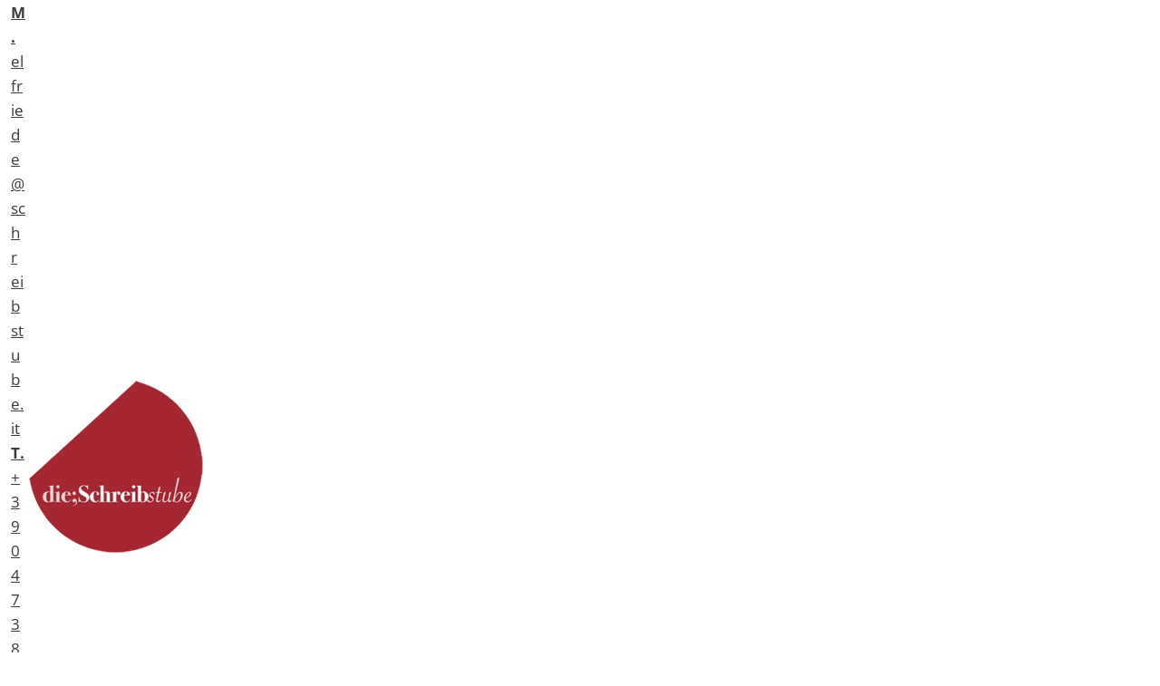

--- FILE ---
content_type: text/html; charset=UTF-8
request_url: https://schreibstube.it/mals-aktuell/
body_size: 20502
content:
<!DOCTYPE html>
<html lang="de" amp="" data-amp-auto-lightbox-disable transformed="self;v=1" i-amphtml-layout="" i-amphtml-no-boilerplate="" i-amphtml-binding>
<head><meta charset="UTF-8"><meta name="viewport" content="width=device-width"><link rel="preconnect" href="https://cdn.ampproject.org"><style amp-runtime="" i-amphtml-version="012512221826001">html{overflow-x:hidden!important}html.i-amphtml-fie{height:100%!important;width:100%!important}html:not([amp4ads]),html:not([amp4ads]) body{height:auto!important}html:not([amp4ads]) body{margin:0!important}body{-webkit-text-size-adjust:100%;-moz-text-size-adjust:100%;-ms-text-size-adjust:100%;text-size-adjust:100%}html.i-amphtml-singledoc.i-amphtml-embedded{-ms-touch-action:pan-y pinch-zoom;touch-action:pan-y pinch-zoom}html.i-amphtml-fie>body,html.i-amphtml-singledoc>body{overflow:visible!important}html.i-amphtml-fie:not(.i-amphtml-inabox)>body,html.i-amphtml-singledoc:not(.i-amphtml-inabox)>body{position:relative!important}html.i-amphtml-ios-embed-legacy>body{overflow-x:hidden!important;overflow-y:auto!important;position:absolute!important}html.i-amphtml-ios-embed{overflow-y:auto!important;position:static}#i-amphtml-wrapper{overflow-x:hidden!important;overflow-y:auto!important;position:absolute!important;top:0!important;left:0!important;right:0!important;bottom:0!important;margin:0!important;display:block!important}html.i-amphtml-ios-embed.i-amphtml-ios-overscroll,html.i-amphtml-ios-embed.i-amphtml-ios-overscroll>#i-amphtml-wrapper{-webkit-overflow-scrolling:touch!important}#i-amphtml-wrapper>body{position:relative!important;border-top:1px solid transparent!important}#i-amphtml-wrapper+body{visibility:visible}#i-amphtml-wrapper+body .i-amphtml-lightbox-element,#i-amphtml-wrapper+body[i-amphtml-lightbox]{visibility:hidden}#i-amphtml-wrapper+body[i-amphtml-lightbox] .i-amphtml-lightbox-element{visibility:visible}#i-amphtml-wrapper.i-amphtml-scroll-disabled,.i-amphtml-scroll-disabled{overflow-x:hidden!important;overflow-y:hidden!important}amp-instagram{padding:54px 0px 0px!important;background-color:#fff}amp-iframe iframe{box-sizing:border-box!important}[amp-access][amp-access-hide]{display:none}[subscriptions-dialog],body:not(.i-amphtml-subs-ready) [subscriptions-action],body:not(.i-amphtml-subs-ready) [subscriptions-section]{display:none!important}amp-experiment,amp-live-list>[update]{display:none}amp-list[resizable-children]>.i-amphtml-loading-container.amp-hidden{display:none!important}amp-list [fetch-error],amp-list[load-more] [load-more-button],amp-list[load-more] [load-more-end],amp-list[load-more] [load-more-failed],amp-list[load-more] [load-more-loading]{display:none}amp-list[diffable] div[role=list]{display:block}amp-story-page,amp-story[standalone]{min-height:1px!important;display:block!important;height:100%!important;margin:0!important;padding:0!important;overflow:hidden!important;width:100%!important}amp-story[standalone]{background-color:#000!important;position:relative!important}amp-story-page{background-color:#757575}amp-story .amp-active>div,amp-story .i-amphtml-loader-background{display:none!important}amp-story-page:not(:first-of-type):not([distance]):not([active]){transform:translateY(1000vh)!important}amp-autocomplete{position:relative!important;display:inline-block!important}amp-autocomplete>input,amp-autocomplete>textarea{padding:0.5rem;border:1px solid rgba(0,0,0,.33)}.i-amphtml-autocomplete-results,amp-autocomplete>input,amp-autocomplete>textarea{font-size:1rem;line-height:1.5rem}[amp-fx^=fly-in]{visibility:hidden}amp-script[nodom],amp-script[sandboxed]{position:fixed!important;top:0!important;width:1px!important;height:1px!important;overflow:hidden!important;visibility:hidden}
/*# sourceURL=/css/ampdoc.css*/[hidden]{display:none!important}.i-amphtml-element{display:inline-block}.i-amphtml-blurry-placeholder{transition:opacity 0.3s cubic-bezier(0.0,0.0,0.2,1)!important;pointer-events:none}[layout=nodisplay]:not(.i-amphtml-element){display:none!important}.i-amphtml-layout-fixed,[layout=fixed][width][height]:not(.i-amphtml-layout-fixed){display:inline-block;position:relative}.i-amphtml-layout-responsive,[layout=responsive][width][height]:not(.i-amphtml-layout-responsive),[width][height][heights]:not([layout]):not(.i-amphtml-layout-responsive),[width][height][sizes]:not(img):not([layout]):not(.i-amphtml-layout-responsive){display:block;position:relative}.i-amphtml-layout-intrinsic,[layout=intrinsic][width][height]:not(.i-amphtml-layout-intrinsic){display:inline-block;position:relative;max-width:100%}.i-amphtml-layout-intrinsic .i-amphtml-sizer{max-width:100%}.i-amphtml-intrinsic-sizer{max-width:100%;display:block!important}.i-amphtml-layout-container,.i-amphtml-layout-fixed-height,[layout=container],[layout=fixed-height][height]:not(.i-amphtml-layout-fixed-height){display:block;position:relative}.i-amphtml-layout-fill,.i-amphtml-layout-fill.i-amphtml-notbuilt,[layout=fill]:not(.i-amphtml-layout-fill),body noscript>*{display:block;overflow:hidden!important;position:absolute;top:0;left:0;bottom:0;right:0}body noscript>*{position:absolute!important;width:100%;height:100%;z-index:2}body noscript{display:inline!important}.i-amphtml-layout-flex-item,[layout=flex-item]:not(.i-amphtml-layout-flex-item){display:block;position:relative;-ms-flex:1 1 auto;flex:1 1 auto}.i-amphtml-layout-fluid{position:relative}.i-amphtml-layout-size-defined{overflow:hidden!important}.i-amphtml-layout-awaiting-size{position:absolute!important;top:auto!important;bottom:auto!important}i-amphtml-sizer{display:block!important}@supports (aspect-ratio:1/1){i-amphtml-sizer.i-amphtml-disable-ar{display:none!important}}.i-amphtml-blurry-placeholder,.i-amphtml-fill-content{display:block;height:0;max-height:100%;max-width:100%;min-height:100%;min-width:100%;width:0;margin:auto}.i-amphtml-layout-size-defined .i-amphtml-fill-content{position:absolute;top:0;left:0;bottom:0;right:0}.i-amphtml-replaced-content,.i-amphtml-screen-reader{padding:0!important;border:none!important}.i-amphtml-screen-reader{position:fixed!important;top:0px!important;left:0px!important;width:4px!important;height:4px!important;opacity:0!important;overflow:hidden!important;margin:0!important;display:block!important;visibility:visible!important}.i-amphtml-screen-reader~.i-amphtml-screen-reader{left:8px!important}.i-amphtml-screen-reader~.i-amphtml-screen-reader~.i-amphtml-screen-reader{left:12px!important}.i-amphtml-screen-reader~.i-amphtml-screen-reader~.i-amphtml-screen-reader~.i-amphtml-screen-reader{left:16px!important}.i-amphtml-unresolved{position:relative;overflow:hidden!important}.i-amphtml-select-disabled{-webkit-user-select:none!important;-ms-user-select:none!important;user-select:none!important}.i-amphtml-notbuilt,[layout]:not(.i-amphtml-element),[width][height][heights]:not([layout]):not(.i-amphtml-element),[width][height][sizes]:not(img):not([layout]):not(.i-amphtml-element){position:relative;overflow:hidden!important;color:transparent!important}.i-amphtml-notbuilt:not(.i-amphtml-layout-container)>*,[layout]:not([layout=container]):not(.i-amphtml-element)>*,[width][height][heights]:not([layout]):not(.i-amphtml-element)>*,[width][height][sizes]:not([layout]):not(.i-amphtml-element)>*{display:none}amp-img:not(.i-amphtml-element)[i-amphtml-ssr]>img.i-amphtml-fill-content{display:block}.i-amphtml-notbuilt:not(.i-amphtml-layout-container),[layout]:not([layout=container]):not(.i-amphtml-element),[width][height][heights]:not([layout]):not(.i-amphtml-element),[width][height][sizes]:not(img):not([layout]):not(.i-amphtml-element){color:transparent!important;line-height:0!important}.i-amphtml-ghost{visibility:hidden!important}.i-amphtml-element>[placeholder],[layout]:not(.i-amphtml-element)>[placeholder],[width][height][heights]:not([layout]):not(.i-amphtml-element)>[placeholder],[width][height][sizes]:not([layout]):not(.i-amphtml-element)>[placeholder]{display:block;line-height:normal}.i-amphtml-element>[placeholder].amp-hidden,.i-amphtml-element>[placeholder].hidden{visibility:hidden}.i-amphtml-element:not(.amp-notsupported)>[fallback],.i-amphtml-layout-container>[placeholder].amp-hidden,.i-amphtml-layout-container>[placeholder].hidden{display:none}.i-amphtml-layout-size-defined>[fallback],.i-amphtml-layout-size-defined>[placeholder]{position:absolute!important;top:0!important;left:0!important;right:0!important;bottom:0!important;z-index:1}amp-img[i-amphtml-ssr]:not(.i-amphtml-element)>[placeholder]{z-index:auto}.i-amphtml-notbuilt>[placeholder]{display:block!important}.i-amphtml-hidden-by-media-query{display:none!important}.i-amphtml-element-error{background:red!important;color:#fff!important;position:relative!important}.i-amphtml-element-error:before{content:attr(error-message)}i-amp-scroll-container,i-amphtml-scroll-container{position:absolute;top:0;left:0;right:0;bottom:0;display:block}i-amp-scroll-container.amp-active,i-amphtml-scroll-container.amp-active{overflow:auto;-webkit-overflow-scrolling:touch}.i-amphtml-loading-container{display:block!important;pointer-events:none;z-index:1}.i-amphtml-notbuilt>.i-amphtml-loading-container{display:block!important}.i-amphtml-loading-container.amp-hidden{visibility:hidden}.i-amphtml-element>[overflow]{cursor:pointer;position:relative;z-index:2;visibility:hidden;display:initial;line-height:normal}.i-amphtml-layout-size-defined>[overflow]{position:absolute}.i-amphtml-element>[overflow].amp-visible{visibility:visible}template{display:none!important}.amp-border-box,.amp-border-box *,.amp-border-box :after,.amp-border-box :before{box-sizing:border-box}amp-pixel{display:none!important}amp-analytics,amp-auto-ads,amp-story-auto-ads{position:fixed!important;top:0!important;width:1px!important;height:1px!important;overflow:hidden!important;visibility:hidden}amp-story{visibility:hidden!important}html.i-amphtml-fie>amp-analytics{position:initial!important}[visible-when-invalid]:not(.visible),form [submit-error],form [submit-success],form [submitting]{display:none}amp-accordion{display:block!important}@media (min-width:1px){:where(amp-accordion>section)>:first-child{margin:0;background-color:#efefef;padding-right:20px;border:1px solid #dfdfdf}:where(amp-accordion>section)>:last-child{margin:0}}amp-accordion>section{float:none!important}amp-accordion>section>*{float:none!important;display:block!important;overflow:hidden!important;position:relative!important}amp-accordion,amp-accordion>section{margin:0}amp-accordion:not(.i-amphtml-built)>section>:last-child{display:none!important}amp-accordion:not(.i-amphtml-built)>section[expanded]>:last-child{display:block!important}
/*# sourceURL=/css/ampshared.css*/</style><meta name="robots" content="index, follow, max-image-preview:large, max-snippet:-1, max-video-preview:-1"><meta property="og:locale" content="de_DE"><meta property="og:type" content="article"><meta property="og:title" content="Mals Aktuell - die;Schreibstube"><meta property="og:description" content="Der neue Bleistift für die;Schreibstube Super Gerät – Schau vorbei – es lohnt sich"><meta property="og:url" content="https://schreibstube.it/mals-aktuell/"><meta property="og:site_name" content="die;Schreibstube"><meta property="og:image" content="https://schreibstube.it/wp-content/uploads/2013/12/hero.png"><meta name="twitter:card" content="summary_large_image"><meta name="generator" content="AMP Plugin v2.5.5; mode=standard"><meta name="msapplication-TileImage" content="https://schreibstube.it/wp-content/uploads/2024/03/dieSchreibstube-logo-whiteborder.png"><link rel="preload" href="https://schreibstube.it/wp-content/themes/nook-child/fonts/baskervville/baskervville-v16-latin-regular.woff2" as="font" crossorigin=""><link rel="preload" href="https://schreibstube.it/wp-content/themes/nook-child/fonts/open-sans/open-sans-v40-latin-300.woff2" as="font" crossorigin=""><link rel="preload" href="https://schreibstube.it/wp-content/themes/nook-child/fonts/open-sans/open-sans-v40-latin-300italic.woff2" as="font" crossorigin=""><link rel="preload" href="https://schreibstube.it/wp-content/themes/nook-child/fonts/open-sans/open-sans-v40-latin-regular.woff2" as="font" crossorigin=""><link rel="preload" href="https://schreibstube.it/wp-content/themes/nook-child/fonts/open-sans/open-sans-v40-latin-italic.woff2" as="font" crossorigin=""><link rel="preload" href="https://schreibstube.it/wp-content/themes/nook-child/fonts/open-sans/open-sans-v40-latin-500.woff2" as="font" crossorigin=""><link rel="preload" href="https://schreibstube.it/wp-content/themes/nook-child/fonts/open-sans/open-sans-v40-latin-500italic.woff2" as="font" crossorigin=""><link rel="preload" href="https://schreibstube.it/wp-content/themes/nook-child/fonts/open-sans/open-sans-v40-latin-600.woff2" as="font" crossorigin=""><link rel="preload" href="https://schreibstube.it/wp-content/themes/nook-child/fonts/open-sans/open-sans-v40-latin-600italic.woff2" as="font" crossorigin=""><link rel="preload" href="https://schreibstube.it/wp-content/themes/nook-child/fonts/open-sans/open-sans-v40-latin-700.woff2" as="font" crossorigin=""><link rel="preload" href="https://schreibstube.it/wp-content/themes/nook-child/fonts/open-sans/open-sans-v40-latin-700italic.woff2" as="font" crossorigin=""><script async="" src="https://cdn.ampproject.org/v0.mjs" type="module" crossorigin="anonymous"></script><script async nomodule src="https://cdn.ampproject.org/v0.js" crossorigin="anonymous"></script><script src="https://cdn.ampproject.org/v0/amp-bind-0.1.mjs" async="" custom-element="amp-bind" type="module" crossorigin="anonymous"></script><script async nomodule src="https://cdn.ampproject.org/v0/amp-bind-0.1.js" crossorigin="anonymous" custom-element="amp-bind"></script><link rel="icon" href="https://schreibstube.it/wp-content/uploads/2024/03/dieSchreibstube-logo-whiteborder-150x150.png" sizes="32x32"><link rel="icon" href="https://schreibstube.it/wp-content/uploads/2024/03/dieSchreibstube-logo-whiteborder-300x298.png" sizes="192x192"><style amp-custom="">amp-img:is([sizes="auto" i], [sizes^="auto," i]){contain-intrinsic-size:3000px 1500px}.wp-block-site-logo{box-sizing:border-box;line-height:0}.wp-block-site-logo a{display:inline-block;line-height:0}.wp-block-site-logo amp-img{height:auto;max-width:100%}.wp-block-site-logo a,.wp-block-site-logo amp-img{border-radius:inherit}:root :where(.wp-block-site-logo.is-style-rounded){border-radius:9999px}.wp-block-navigation .wp-block-navigation-item__label{overflow-wrap:break-word}.wp-block-navigation{position:relative;--navigation-layout-justification-setting:flex-start;--navigation-layout-direction:row;--navigation-layout-wrap:wrap;--navigation-layout-justify:flex-start;--navigation-layout-align:center}.wp-block-navigation ul{margin-bottom:0;margin-left:0;margin-top:0;padding-left:0}.wp-block-navigation ul,.wp-block-navigation ul li{list-style:none;padding:0}.wp-block-navigation .wp-block-navigation-item{align-items:center;background-color:inherit;display:flex;position:relative}.wp-block-navigation .wp-block-navigation-item .wp-block-navigation__submenu-container:empty{display:none}.wp-block-navigation .wp-block-navigation-item__content{display:block}.wp-block-navigation .wp-block-navigation-item__content.wp-block-navigation-item__content{color:inherit}.wp-block-navigation :where(a),.wp-block-navigation :where(a:active),.wp-block-navigation :where(a:focus){text-decoration:none}.wp-block-navigation .wp-block-navigation__submenu-icon{align-self:center;background-color:inherit;border:none;color:currentColor;display:inline-block;font-size:inherit;height:.6em;line-height:0;margin-left:.25em;padding:0;width:.6em}.wp-block-navigation .wp-block-navigation__submenu-icon svg{display:inline-block;stroke:currentColor;height:inherit;margin-top:.075em;width:inherit}.wp-block-navigation.is-vertical{--navigation-layout-direction:column;--navigation-layout-justify:initial;--navigation-layout-align:flex-start}.wp-block-navigation.items-justified-center{--navigation-layout-justification-setting:center;--navigation-layout-justify:center}.wp-block-navigation.items-justified-center.is-vertical{--navigation-layout-align:center}.wp-block-navigation.items-justified-right{--navigation-layout-justification-setting:flex-end;--navigation-layout-justify:flex-end}.wp-block-navigation.items-justified-right.is-vertical{--navigation-layout-align:flex-end}.wp-block-navigation .has-child .wp-block-navigation__submenu-container{align-items:normal;background-color:inherit;color:inherit;display:flex;flex-direction:column;height:0;left:-1px;opacity:0;overflow:hidden;position:absolute;top:100%;visibility:hidden;width:0;z-index:2}@media not (prefers-reduced-motion){.wp-block-navigation .has-child .wp-block-navigation__submenu-container{transition:opacity .1s linear}}.wp-block-navigation .has-child .wp-block-navigation__submenu-container>.wp-block-navigation-item>.wp-block-navigation-item__content{display:flex;flex-grow:1}.wp-block-navigation .has-child .wp-block-navigation__submenu-container>.wp-block-navigation-item>.wp-block-navigation-item__content .wp-block-navigation__submenu-icon{margin-left:auto;margin-right:0}.wp-block-navigation .has-child .wp-block-navigation__submenu-container .wp-block-navigation-item__content{margin:0}@media (min-width:782px){.wp-block-navigation .has-child .wp-block-navigation__submenu-container .wp-block-navigation__submenu-container{left:100%;top:-1px}.wp-block-navigation .has-child .wp-block-navigation__submenu-container .wp-block-navigation__submenu-container:before{background:rgba(0,0,0,0);content:"";display:block;height:100%;position:absolute;right:100%;width:.5em}.wp-block-navigation .has-child .wp-block-navigation__submenu-container .wp-block-navigation__submenu-icon{margin-right:.25em}.wp-block-navigation .has-child .wp-block-navigation__submenu-container .wp-block-navigation__submenu-icon svg{transform:rotate(-90deg)}}.wp-block-navigation .has-child:not(.open-on-click):hover>.wp-block-navigation__submenu-container,.wp-block-navigation .has-child:not(.open-on-click):not(.open-on-hover-click):focus-within>.wp-block-navigation__submenu-container{height:auto;min-width:200px;opacity:1;overflow:visible;visibility:visible;width:auto}.wp-block-navigation.has-background .has-child .wp-block-navigation__submenu-container{left:0;top:100%}@media (min-width:782px){.wp-block-navigation.has-background .has-child .wp-block-navigation__submenu-container .wp-block-navigation__submenu-container{left:100%;top:0}}.wp-block-navigation-submenu{display:flex;position:relative}.wp-block-navigation-submenu .wp-block-navigation__submenu-icon svg{stroke:currentColor}button.wp-block-navigation-item__content{background-color:initial;border:none;color:currentColor;font-family:inherit;font-size:inherit;font-style:inherit;font-weight:inherit;letter-spacing:inherit;line-height:inherit;text-align:left;text-transform:inherit}.wp-block-navigation-submenu__toggle{cursor:pointer}.wp-block-navigation .wp-block-page-list,.wp-block-navigation__container,.wp-block-navigation__responsive-close,.wp-block-navigation__responsive-container,.wp-block-navigation__responsive-container-content,.wp-block-navigation__responsive-dialog{gap:inherit}:where(.wp-block-navigation.has-background .wp-block-navigation-item a:not(.wp-element-button)),:where(.wp-block-navigation.has-background .wp-block-navigation-submenu a:not(.wp-element-button)){padding:.5em 1em}:where(.wp-block-navigation .wp-block-navigation__submenu-container .wp-block-navigation-item a:not(.wp-element-button)),:where(.wp-block-navigation .wp-block-navigation__submenu-container .wp-block-navigation-submenu a:not(.wp-element-button)),:where(.wp-block-navigation .wp-block-navigation__submenu-container .wp-block-navigation-submenu button.wp-block-navigation-item__content),:where(.wp-block-navigation .wp-block-navigation__submenu-container .wp-block-pages-list__item button.wp-block-navigation-item__content){padding:.5em 1em}.wp-block-navigation.items-justified-right .wp-block-navigation__container .has-child .wp-block-navigation__submenu-container,.wp-block-navigation.items-justified-right .wp-block-page-list>.has-child .wp-block-navigation__submenu-container{left:auto;right:0}.wp-block-navigation.items-justified-right .wp-block-navigation__container .has-child .wp-block-navigation__submenu-container .wp-block-navigation__submenu-container,.wp-block-navigation.items-justified-right .wp-block-page-list>.has-child .wp-block-navigation__submenu-container .wp-block-navigation__submenu-container{left:-1px;right:-1px}@media (min-width:782px){.wp-block-navigation.items-justified-right .wp-block-navigation__container .has-child .wp-block-navigation__submenu-container .wp-block-navigation__submenu-container,.wp-block-navigation.items-justified-right .wp-block-page-list>.has-child .wp-block-navigation__submenu-container .wp-block-navigation__submenu-container{left:auto;right:100%}}.wp-block-navigation:not(.has-background) .wp-block-navigation__submenu-container{background-color:#fff;border:1px solid rgba(0,0,0,.15)}.wp-block-navigation.has-background .wp-block-navigation__submenu-container{background-color:inherit}.wp-block-navigation:not(.has-text-color) .wp-block-navigation__submenu-container{color:#000}.wp-block-navigation__container{align-items:var(--navigation-layout-align,initial);display:flex;flex-direction:var(--navigation-layout-direction,initial);flex-wrap:var(--navigation-layout-wrap,wrap);justify-content:var(--navigation-layout-justify,initial);list-style:none;margin:0;padding-left:0}.wp-block-navigation__container .is-responsive{display:none}.wp-block-navigation__container:only-child,.wp-block-page-list:only-child{flex-grow:1}@keyframes overlay-menu__fade-in-animation{0%{opacity:0;transform:translateY(.5em)}to{opacity:1;transform:translateY(0)}}.wp-block-navigation__responsive-container{bottom:0;display:none;left:0;position:fixed;right:0;top:0}.wp-block-navigation__responsive-container :where(.wp-block-navigation-item a){color:inherit}.wp-block-navigation__responsive-container .wp-block-navigation__responsive-container-content{align-items:var(--navigation-layout-align,initial);display:flex;flex-direction:var(--navigation-layout-direction,initial);flex-wrap:var(--navigation-layout-wrap,wrap);justify-content:var(--navigation-layout-justify,initial)}.wp-block-navigation__responsive-container:not(.is-menu-open.is-menu-open):not(#_#_#_#_#_#_#_){background-color:inherit;color:inherit}.wp-block-navigation__responsive-container.is-menu-open{background-color:inherit;display:flex;flex-direction:column;overflow:auto;padding:clamp(1rem,var(--wp--style--root--padding-top),20rem) clamp(1rem,var(--wp--style--root--padding-right),20rem) clamp(1rem,var(--wp--style--root--padding-bottom),20rem) clamp(1rem,var(--wp--style--root--padding-left),20rem);z-index:100000}@media not (prefers-reduced-motion){.wp-block-navigation__responsive-container.is-menu-open{animation:overlay-menu__fade-in-animation .1s ease-out;animation-fill-mode:forwards}}.wp-block-navigation__responsive-container.is-menu-open .wp-block-navigation__responsive-container-content{align-items:var(--navigation-layout-justification-setting,inherit);display:flex;flex-direction:column;flex-wrap:nowrap;overflow:visible;padding-top:calc(2rem + 24px)}.wp-block-navigation__responsive-container.is-menu-open .wp-block-navigation__responsive-container-content,.wp-block-navigation__responsive-container.is-menu-open .wp-block-navigation__responsive-container-content .wp-block-navigation__container,.wp-block-navigation__responsive-container.is-menu-open .wp-block-navigation__responsive-container-content .wp-block-page-list{justify-content:flex-start}.wp-block-navigation__responsive-container.is-menu-open .wp-block-navigation__responsive-container-content .wp-block-navigation__submenu-icon{display:none}.wp-block-navigation__responsive-container.is-menu-open .wp-block-navigation__responsive-container-content .has-child .wp-block-navigation__submenu-container{border:none;height:auto;min-width:200px;opacity:1;overflow:initial;padding-left:2rem;padding-right:2rem;position:static;visibility:visible;width:auto}.wp-block-navigation__responsive-container.is-menu-open .wp-block-navigation__responsive-container-content .wp-block-navigation__container,.wp-block-navigation__responsive-container.is-menu-open .wp-block-navigation__responsive-container-content .wp-block-navigation__submenu-container{gap:inherit}.wp-block-navigation__responsive-container.is-menu-open .wp-block-navigation__responsive-container-content .wp-block-navigation__submenu-container{padding-top:var(--wp--style--block-gap,2em)}.wp-block-navigation__responsive-container.is-menu-open .wp-block-navigation__responsive-container-content .wp-block-navigation-item__content{padding:0}.wp-block-navigation__responsive-container.is-menu-open .wp-block-navigation__responsive-container-content .wp-block-navigation-item,.wp-block-navigation__responsive-container.is-menu-open .wp-block-navigation__responsive-container-content .wp-block-navigation__container,.wp-block-navigation__responsive-container.is-menu-open .wp-block-navigation__responsive-container-content .wp-block-page-list{align-items:var(--navigation-layout-justification-setting,initial);display:flex;flex-direction:column}.wp-block-navigation__responsive-container.is-menu-open .wp-block-navigation-item:not(#_#_#_#_#_#_#_),.wp-block-navigation__responsive-container.is-menu-open .wp-block-navigation-item .wp-block-navigation__submenu-container:not(#_#_#_#_#_#_#_),.wp-block-navigation__responsive-container.is-menu-open .wp-block-navigation__container:not(#_#_#_#_#_#_#_),.wp-block-navigation__responsive-container.is-menu-open .wp-block-page-list:not(#_#_#_#_#_#_#_){background:rgba(0,0,0,0);color:inherit}.wp-block-navigation__responsive-container.is-menu-open .wp-block-navigation__submenu-container.wp-block-navigation__submenu-container.wp-block-navigation__submenu-container.wp-block-navigation__submenu-container{left:auto;right:auto}@media (min-width:600px){.wp-block-navigation__responsive-container:not(.hidden-by-default):not(.is-menu-open){background-color:inherit;display:block;position:relative;width:100%;z-index:auto}.wp-block-navigation__responsive-container:not(.hidden-by-default):not(.is-menu-open) .wp-block-navigation__responsive-container-close{display:none}.wp-block-navigation__responsive-container.is-menu-open .wp-block-navigation__submenu-container.wp-block-navigation__submenu-container.wp-block-navigation__submenu-container.wp-block-navigation__submenu-container{left:0}}.wp-block-navigation:not(.has-background) .wp-block-navigation__responsive-container.is-menu-open{background-color:#fff}.wp-block-navigation:not(.has-text-color) .wp-block-navigation__responsive-container.is-menu-open{color:#000}.wp-block-navigation__responsive-container-close,.wp-block-navigation__responsive-container-open{background:rgba(0,0,0,0);border:none;color:currentColor;cursor:pointer;margin:0;padding:0;text-transform:inherit;vertical-align:middle}.wp-block-navigation__responsive-container-close svg,.wp-block-navigation__responsive-container-open svg{fill:currentColor;display:block;height:24px;pointer-events:none;width:24px}.wp-block-navigation__responsive-container-open{display:flex}.wp-block-navigation__responsive-container-open.wp-block-navigation__responsive-container-open.wp-block-navigation__responsive-container-open{font-family:inherit;font-size:inherit;font-weight:inherit}@media (min-width:600px){.wp-block-navigation__responsive-container-open:not(.always-shown){display:none}}.wp-block-navigation__responsive-container-close{position:absolute;right:0;top:0;z-index:2}.wp-block-navigation__responsive-container-close.wp-block-navigation__responsive-container-close.wp-block-navigation__responsive-container-close{font-family:inherit;font-size:inherit;font-weight:inherit}.wp-block-navigation__responsive-close{width:100%}.has-modal-open .wp-block-navigation__responsive-close{margin-left:auto;margin-right:auto;max-width:var(--wp--style--global--wide-size,100%)}.wp-block-navigation__responsive-close:focus{outline:none}.is-menu-open .wp-block-navigation__responsive-close,.is-menu-open .wp-block-navigation__responsive-container-content,.is-menu-open .wp-block-navigation__responsive-dialog{box-sizing:border-box}.wp-block-navigation__responsive-dialog{position:relative}html.has-modal-open{overflow:hidden}.wp-block-columns{box-sizing:border-box;display:flex}.wp-block-columns:not(#_#_#_#_#_#_#_){align-items:normal;flex-wrap:wrap}@media (min-width:782px){.wp-block-columns:not(#_#_#_#_#_#_#_){flex-wrap:nowrap}}@media (max-width:781px){.wp-block-columns:not(.is-not-stacked-on-mobile)>.wp-block-column:not(#_#_#_#_#_#_#_){flex-basis:100%}}@media (min-width:782px){.wp-block-columns:not(.is-not-stacked-on-mobile)>.wp-block-column{flex-basis:0;flex-grow:1}.wp-block-columns:not(.is-not-stacked-on-mobile)>.wp-block-column[data-amp-original-style*=flex-basis]{flex-grow:0}}:where(.wp-block-columns){margin-bottom:1.75em}:where(.wp-block-columns.has-background){padding:1.25em 2.375em}.wp-block-column{flex-grow:1;min-width:0;overflow-wrap:break-word;word-break:break-word}.wp-block-column.is-vertically-aligned-center{align-self:center}.wp-block-column.is-vertically-aligned-center{width:100%}.wp-block-navigation .wp-block-page-list{align-items:var(--navigation-layout-align,initial);background-color:inherit;display:flex;flex-direction:var(--navigation-layout-direction,initial);flex-wrap:var(--navigation-layout-wrap,wrap);justify-content:var(--navigation-layout-justify,initial)}.wp-block-navigation .wp-block-navigation-item{background-color:inherit}.wp-block-page-list{box-sizing:border-box}.wp-block-group{box-sizing:border-box}:where(.wp-block-group.wp-block-group-is-layout-constrained){position:relative}h1.has-background,h3.has-background{padding:1.25em 2.375em}h1.has-text-align-right[data-amp-original-style*=writing-mode]:where([data-amp-original-style*=vertical-rl]),h3.has-text-align-right[data-amp-original-style*=writing-mode]:where([data-amp-original-style*=vertical-rl]){rotate:180deg}.wp-block-spacer{clear:both}.wp-block-post-title{box-sizing:border-box;word-break:break-word}.wp-block-post-title :where(a){display:inline-block;font-family:inherit;font-size:inherit;font-style:inherit;font-weight:inherit;letter-spacing:inherit;line-height:inherit;text-decoration:inherit}.wp-block-post-terms{box-sizing:border-box}.wp-block-post-terms .wp-block-post-terms__separator{white-space:pre-wrap}:root :where(p.has-background){padding:1.25em 2.375em}:where(p.has-text-color:not(.has-link-color)) a{color:inherit}p.has-text-align-right[data-amp-original-style*="writing-mode:vertical-rl"]{rotate:180deg}.wp-block-post-date{box-sizing:border-box}:where(.wp-block-post-excerpt){box-sizing:border-box;margin-bottom:var(--wp--style--block-gap);margin-top:var(--wp--style--block-gap)}.wp-block-post-excerpt__excerpt{margin-bottom:0;margin-top:0}.wp-block-read-more{display:block;width:fit-content}.wp-block-read-more:where(:not([data-amp-original-style*=text-decoration])){text-decoration:none}.wp-block-read-more:where(:not([data-amp-original-style*=text-decoration])):active,.wp-block-read-more:where(:not([data-amp-original-style*=text-decoration])):focus{text-decoration:none}.wp-block-post-template{box-sizing:border-box;list-style:none;margin-bottom:0;margin-top:0;max-width:100%;padding:0}.wp-block-latest-posts{box-sizing:border-box}.wp-block-latest-posts.wp-block-latest-posts__list{list-style:none}.wp-block-latest-posts.wp-block-latest-posts__list li{clear:both;overflow-wrap:break-word}:root :where(.wp-block-latest-posts.is-grid){padding:0}:root :where(.wp-block-latest-posts.wp-block-latest-posts__list){padding-left:0}.wp-block-latest-posts__post-date{display:block;font-size:.8125em}.wp-block-categories{box-sizing:border-box}.wp-block-social-links{background:none;box-sizing:border-box;margin-left:0;padding-left:0;padding-right:0;text-indent:0}.wp-block-social-links .wp-social-link a,.wp-block-social-links .wp-social-link a:hover{border-bottom:0;box-shadow:none;text-decoration:none}.wp-block-social-links .wp-social-link svg{height:1em;width:1em}.wp-block-social-links .wp-social-link span:not(.screen-reader-text){font-size:.65em;margin-left:.5em;margin-right:.5em}.wp-block-social-links.has-small-icon-size{font-size:16px}.wp-block-social-links,.wp-block-social-links.has-normal-icon-size{font-size:24px}.wp-block-social-link{border-radius:9999px;display:block;height:auto}@media not (prefers-reduced-motion){.wp-block-social-link{transition:transform .1s ease}}.wp-block-social-link a{align-items:center;display:flex;line-height:0}.wp-block-social-link:hover{transform:scale(1.1)}.wp-block-social-links .wp-block-social-link.wp-social-link{display:inline-block;margin:0;padding:0}.wp-block-social-links .wp-block-social-link.wp-social-link .wp-block-social-link-anchor,.wp-block-social-links .wp-block-social-link.wp-social-link .wp-block-social-link-anchor svg,.wp-block-social-links .wp-block-social-link.wp-social-link .wp-block-social-link-anchor:active,.wp-block-social-links .wp-block-social-link.wp-social-link .wp-block-social-link-anchor:hover,.wp-block-social-links .wp-block-social-link.wp-social-link .wp-block-social-link-anchor:visited{color:currentColor;fill:currentColor}:where(.wp-block-social-links:not(.is-style-logos-only)) .wp-social-link{background-color:#f0f0f0;color:#444}:where(.wp-block-social-links:not(.is-style-logos-only)) .wp-social-link-facebook{background-color:#0866ff;color:#fff}:where(.wp-block-social-links.is-style-logos-only) .wp-social-link{background:none}:where(.wp-block-social-links.is-style-logos-only) .wp-social-link svg{height:1.25em;width:1.25em}:where(.wp-block-social-links.is-style-logos-only) .wp-social-link-facebook{color:#0866ff}:root :where(.wp-block-social-links .wp-social-link a){padding:.25em}:root :where(.wp-block-social-links.is-style-logos-only .wp-social-link a){padding:0}:root :where(.wp-block-social-links.is-style-pill-shape .wp-social-link a){padding-left:.6666666667em;padding-right:.6666666667em}.wp-block-site-title{box-sizing:border-box}.wp-block-site-title :where(a){color:inherit;font-family:inherit;font-size:inherit;font-style:inherit;font-weight:inherit;letter-spacing:inherit;line-height:inherit;text-decoration:inherit}.wp-block-image>a,.wp-block-image>figure>a{display:inline-block}.wp-block-image amp-img{box-sizing:border-box;height:auto;max-width:100%;vertical-align:bottom}.wp-block-image[data-amp-original-style*=border-radius] amp-img,.wp-block-image[data-amp-original-style*=border-radius]>a{border-radius:inherit}.wp-block-image.alignfull>a,.wp-block-image.alignwide>a{width:100%}.wp-block-image.alignfull amp-img,.wp-block-image.alignwide amp-img{height:auto;width:100%}.wp-block-image :where(figcaption){margin-bottom:1em;margin-top:.5em}.wp-block-image figure{margin:0}@keyframes show-content-image{0%{visibility:hidden}99%{visibility:hidden}to{visibility:visible}}@keyframes turn-on-visibility{0%{opacity:0}to{opacity:1}}@keyframes turn-off-visibility{0%{opacity:1;visibility:visible}99%{opacity:0;visibility:visible}to{opacity:0;visibility:hidden}}@keyframes lightbox-zoom-in{0%{transform:translate(calc(( -100vw + var(--wp--lightbox-scrollbar-width) ) / 2 + var(--wp--lightbox-initial-left-position)),calc(-50vh + var(--wp--lightbox-initial-top-position))) scale(var(--wp--lightbox-scale))}to{transform:translate(-50%,-50%) scale(1)}}@keyframes lightbox-zoom-out{0%{transform:translate(-50%,-50%) scale(1);visibility:visible}99%{visibility:visible}to{transform:translate(calc(( -100vw + var(--wp--lightbox-scrollbar-width) ) / 2 + var(--wp--lightbox-initial-left-position)),calc(-50vh + var(--wp--lightbox-initial-top-position))) scale(var(--wp--lightbox-scale));visibility:hidden}}amp-img.amp-wp-enforced-sizes{object-fit:contain}amp-img img,amp-img noscript{image-rendering:inherit;object-fit:inherit;object-position:inherit}:root{--wp-admin-theme-color:#007cba;--wp-admin-theme-color--rgb:0,124,186;--wp-admin-theme-color-darker-10:#006ba1;--wp-admin-theme-color-darker-10--rgb:0,107,161;--wp-admin-theme-color-darker-20:#005a87;--wp-admin-theme-color-darker-20--rgb:0,90,135;--wp-admin-border-width-focus:2px;--wp-block-synced-color:#7a00df;--wp-block-synced-color--rgb:122,0,223;--wp-bound-block-color:var(--wp-block-synced-color)}@media (min-resolution:192dpi){:root{--wp-admin-border-width-focus:1.5px}}:root{--wp--preset--font-size--normal:16px;--wp--preset--font-size--huge:42px}.has-text-align-right{text-align:right}.items-justified-center{justify-content:center}.items-justified-right{justify-content:flex-end}.screen-reader-text{border:0;clip-path:inset(50%);height:1px;margin:-1px;overflow:hidden;padding:0;position:absolute;width:1px}.screen-reader-text:not(#_#_#_#_#_#_#_){word-wrap:normal}.screen-reader-text:focus{background-color:#ddd;clip-path:none;color:#444;display:block;font-size:1em;height:auto;left:5px;line-height:normal;padding:15px 23px 14px;text-decoration:none;top:5px;width:auto;z-index:100000}html :where(.has-border-color){border-style:solid}html :where([data-amp-original-style*=border-top-color]){border-top-style:solid}html :where([data-amp-original-style*=border-right-color]){border-right-style:solid}html :where([data-amp-original-style*=border-bottom-color]){border-bottom-style:solid}html :where([data-amp-original-style*=border-left-color]){border-left-style:solid}html :where([data-amp-original-style*=border-width]){border-style:solid}html :where([data-amp-original-style*=border-top-width]){border-top-style:solid}html :where([data-amp-original-style*=border-right-width]){border-right-style:solid}html :where([data-amp-original-style*=border-bottom-width]){border-bottom-style:solid}html :where([data-amp-original-style*=border-left-width]){border-left-style:solid}html :where(amp-img[class*=wp-image-]),html :where(amp-anim[class*=wp-image-]){height:auto;max-width:100%}:where(figure){margin:0 0 1em}html :where(.is-position-sticky){--wp-admin--admin-bar--position-offset:var(--wp-admin--admin-bar--height,0px)}@media screen and (max-width:600px){html :where(.is-position-sticky){--wp-admin--admin-bar--position-offset:0px}}:root{--wp--preset--aspect-ratio--square:1;--wp--preset--aspect-ratio--4-3:4/3;--wp--preset--aspect-ratio--3-4:3/4;--wp--preset--aspect-ratio--3-2:3/2;--wp--preset--aspect-ratio--2-3:2/3;--wp--preset--aspect-ratio--16-9:16/9;--wp--preset--aspect-ratio--9-16:9/16;--wp--preset--color--black:#000;--wp--preset--color--cyan-bluish-gray:#abb8c3;--wp--preset--color--white:#fff;--wp--preset--color--pale-pink:#f78da7;--wp--preset--color--vivid-red:#cf2e2e;--wp--preset--color--luminous-vivid-orange:#ff6900;--wp--preset--color--luminous-vivid-amber:#fcb900;--wp--preset--color--light-green-cyan:#7bdcb5;--wp--preset--color--vivid-green-cyan:#00d084;--wp--preset--color--pale-cyan-blue:#8ed1fc;--wp--preset--color--vivid-cyan-blue:#0693e3;--wp--preset--color--vivid-purple:#9b51e0;--wp--preset--color--primary:#fff;--wp--preset--color--secondary:#a52732;--wp--preset--color--foreground:#3b3b3b;--wp--preset--color--background:#fff;--wp--preset--color--tertiary:#a52732;--wp--preset--gradient--vivid-cyan-blue-to-vivid-purple:linear-gradient(135deg,rgba(6,147,227,1) 0%,#9b51e0 100%);--wp--preset--gradient--light-green-cyan-to-vivid-green-cyan:linear-gradient(135deg,#7adcb4 0%,#00d082 100%);--wp--preset--gradient--luminous-vivid-amber-to-luminous-vivid-orange:linear-gradient(135deg,rgba(252,185,0,1) 0%,rgba(255,105,0,1) 100%);--wp--preset--gradient--luminous-vivid-orange-to-vivid-red:linear-gradient(135deg,rgba(255,105,0,1) 0%,#cf2e2e 100%);--wp--preset--gradient--very-light-gray-to-cyan-bluish-gray:linear-gradient(135deg,#eee 0%,#a9b8c3 100%);--wp--preset--gradient--cool-to-warm-spectrum:linear-gradient(135deg,#4aeadc 0%,#9778d1 20%,#cf2aba 40%,#ee2c82 60%,#fb6962 80%,#fef84c 100%);--wp--preset--gradient--blush-light-purple:linear-gradient(135deg,#ffceec 0%,#9896f0 100%);--wp--preset--gradient--blush-bordeaux:linear-gradient(135deg,#fecda5 0%,#fe2d2d 50%,#6b003e 100%);--wp--preset--gradient--luminous-dusk:linear-gradient(135deg,#ffcb70 0%,#c751c0 50%,#4158d0 100%);--wp--preset--gradient--pale-ocean:linear-gradient(135deg,#fff5cb 0%,#b6e3d4 50%,#33a7b5 100%);--wp--preset--gradient--electric-grass:linear-gradient(135deg,#caf880 0%,#71ce7e 100%);--wp--preset--gradient--midnight:linear-gradient(135deg,#020381 0%,#2874fc 100%);--wp--preset--font-size--small:.9rem;--wp--preset--font-size--medium:1.0625rem;--wp--preset--font-size--large:clamp(1.39rem,1.39rem + ((1vw - .2rem) * .932),1.85rem);--wp--preset--font-size--x-large:clamp(1.85rem,1.85rem + ((1vw - .2rem) * 1.316),2.5rem);--wp--preset--font-size--xx-large:clamp(2.5rem,2.5rem + ((1vw - .2rem) * 1.559),3.27rem);--wp--preset--font-family--playfair-display:Playfair Display;--wp--preset--font-family--instrument-sans:Instrument Sans;--wp--preset--spacing--20:.44rem;--wp--preset--spacing--30:.25rem;--wp--preset--spacing--40:1rem;--wp--preset--spacing--50:1.75rem;--wp--preset--spacing--60:clamp(1.75rem,3.5211268vw,3.5rem);--wp--preset--spacing--70:clamp(3.5rem,7.3943662vw,5.25rem);--wp--preset--spacing--80:clamp(5.25rem,12.3239437vw,8.75rem);--wp--preset--shadow--natural:6px 6px 9px rgba(0,0,0,.2);--wp--preset--shadow--deep:12px 12px 50px rgba(0,0,0,.4);--wp--preset--shadow--sharp:6px 6px 0px rgba(0,0,0,.2);--wp--preset--shadow--outlined:6px 6px 0px -3px rgba(255,255,255,1),6px 6px rgba(0,0,0,1);--wp--preset--shadow--crisp:6px 6px 0px rgba(0,0,0,1)}:root{--wp--style--global--content-size:680px;--wp--style--global--wide-size:1110px}:where(body){margin:0}.wp-site-blocks{padding-top:var(--wp--style--root--padding-top);padding-bottom:var(--wp--style--root--padding-bottom)}.has-global-padding{padding-right:var(--wp--style--root--padding-right);padding-left:var(--wp--style--root--padding-left)}.has-global-padding > .alignfull{margin-right:calc(var(--wp--style--root--padding-right) * -1);margin-left:calc(var(--wp--style--root--padding-left) * -1)}.has-global-padding :where(:not(.alignfull.is-layout-flow) > .has-global-padding:not(.wp-block-block, .alignfull)){padding-right:0;padding-left:0}.has-global-padding :where(:not(.alignfull.is-layout-flow) > .has-global-padding:not(.wp-block-block, .alignfull)) > .alignfull{margin-left:0;margin-right:0}:where(.wp-site-blocks) > *{margin-block-start:var(--wp--preset--spacing--50);margin-block-end:0}:where(.wp-site-blocks) > :first-child{margin-block-start:0}:where(.wp-site-blocks) > :last-child{margin-block-end:0}:root{--wp--style--block-gap:var(--wp--preset--spacing--50)}:root :where(.is-layout-flow) > :first-child{margin-block-start:0}:root :where(.is-layout-flow) > :last-child{margin-block-end:0}:root :where(.is-layout-flow) > *{margin-block-start:var(--wp--preset--spacing--50);margin-block-end:0}:root :where(.is-layout-constrained) > :first-child{margin-block-start:0}:root :where(.is-layout-constrained) > :last-child{margin-block-end:0}:root :where(.is-layout-constrained) > *{margin-block-start:var(--wp--preset--spacing--50);margin-block-end:0}:root :where(.is-layout-flex){gap:var(--wp--preset--spacing--50)}:root :where(.is-layout-grid){gap:var(--wp--preset--spacing--50)}.is-layout-constrained > :where(:not(.alignleft):not(.alignright):not(.alignfull)){max-width:var(--wp--style--global--content-size)}.is-layout-constrained > :where(:not(.alignleft):not(.alignright):not(.alignfull)):not(#_#_#_#_#_#_#_){margin-left:auto;margin-right:auto}.is-layout-constrained > .alignwide{max-width:var(--wp--style--global--wide-size)}body .is-layout-flex{display:flex}.is-layout-flex{flex-wrap:wrap;align-items:center}.is-layout-flex > :is(*, div){margin:0}body{background-color:var(--wp--preset--color--background);color:var(--wp--preset--color--foreground);font-family:var(--wp--preset--font-family--instrument-sans);font-size:var(--wp--preset--font-size--medium);font-style:normal;font-weight:400;line-height:1.6;--wp--style--root--padding-top:0px;--wp--style--root--padding-right:var(--wp--preset--spacing--50);--wp--style--root--padding-bottom:0px;--wp--style--root--padding-left:var(--wp--preset--spacing--50)}a:where(:not(.wp-element-button)){color:var(--wp--preset--color--secondary);font-family:var(--wp--preset--font-family--instrument-sans);text-decoration:underline}:root :where(a:where(:not(.wp-element-button)):hover){color:var(--wp--preset--color--secondary);text-decoration:none}h1,h3{font-family:var(--wp--preset--font-family--playfair-display);font-style:normal;font-weight:600;line-height:1.2}h1{font-size:var(--wp--preset--font-size--xx-large);line-height:1.125}h3{font-size:var(--wp--preset--font-size--large);line-height:1.28}.has-primary-color:not(#_#_#_#_#_#_#_){color:var(--wp--preset--color--primary)}.has-secondary-color:not(#_#_#_#_#_#_#_){color:var(--wp--preset--color--secondary)}.has-foreground-color:not(#_#_#_#_#_#_#_){color:var(--wp--preset--color--foreground)}.has-primary-background-color:not(#_#_#_#_#_#_#_){background-color:var(--wp--preset--color--primary)}.has-tertiary-background-color:not(#_#_#_#_#_#_#_){background-color:var(--wp--preset--color--tertiary)}.has-small-font-size:not(#_#_#_#_#_#_#_){font-size:var(--wp--preset--font-size--small)}.has-xx-large-font-size:not(#_#_#_#_#_#_#_){font-size:var(--wp--preset--font-size--xx-large)}:root :where(.wp-block-columns){padding-top:var(--wp--preset--spacing--60);padding-bottom:var(--wp--preset--spacing--60)}:root :where(.wp-block-heading){color:var(--wp--preset--color--foreground)}:root :where(.wp-block-heading a:where(:not(.wp-element-button))){color:var(--wp--preset--color--foreground)}:root :where(.wp-block-navigation){font-size:var(--wp--preset--font-size--small)}:root :where(.wp-block-navigation a:where(:not(.wp-element-button))){text-decoration:none}:root :where(.wp-block-navigation a:where(:not(.wp-element-button)):hover){text-decoration:underline}:root :where(.wp-block-post-date){color:rgba(17,24,31,.65);font-size:var(--wp--preset--font-size--x-small)}:root :where(.wp-block-post-date a:where(:not(.wp-element-button))){text-decoration:none}:root :where(.wp-block-post-date a:where(:not(.wp-element-button)):hover){text-decoration:underline}:root :where(.wp-block-post-terms){font-size:var(--wp--preset--font-size--x-small)}:root :where(.wp-block-post-title){color:var(--wp--preset--color--foreground);font-size:var(--wp--preset--font-size--xx-large);font-style:normal;font-weight:600}:root :where(.wp-block-post-title a:where(:not(.wp-element-button))){color:var(--wp--preset--color--foreground);text-decoration:none}:root :where(.wp-block-post-title a:where(:not(.wp-element-button)):hover){color:var(--wp--preset--color--primary);text-decoration:underline}:root :where(.wp-block-site-title){font-family:var(--wp--preset--font-family--playfair-display);font-size:var(--wp--preset--font-size--large);font-style:italic;font-weight:600}:root :where(.wp-block-site-title a:where(:not(.wp-element-button))){color:var(--wp--preset--color--foreground);text-decoration:none}:root :where(.wp-block-site-title a:where(:not(.wp-element-button)):hover){color:var(--wp--preset--color--foreground);text-decoration:underline}:root :where(.wp-block-group){padding-top:0;padding-right:0;padding-bottom:0;padding-left:0}:root :where(.wp-block-group-is-layout-flow) > :first-child{margin-block-start:0}:root :where(.wp-block-group-is-layout-flow) > :last-child{margin-block-end:0}:root :where(.wp-block-group-is-layout-flow) > *{margin-block-start:0;margin-block-end:0}:root :where(.wp-block-group-is-layout-constrained) > :first-child{margin-block-start:0}:root :where(.wp-block-group-is-layout-constrained) > :last-child{margin-block-end:0}:root :where(.wp-block-group-is-layout-constrained) > *{margin-block-start:0;margin-block-end:0}:root :where(.wp-block-group-is-layout-flex){gap:0}:root :where(.wp-block-group-is-layout-grid){gap:0}.wp-container-core-navigation-is-layout-d445cf74{justify-content:flex-end}.wp-container-core-columns-is-layout-0e0466ef{flex-wrap:nowrap;gap:2em var(--wp--preset--spacing--70)}.wp-elements-1f5d5f39efa38d72b1b7a01712029fba a:where(:not(.wp-element-button)){color:var(--wp--preset--color--primary)}.wp-container-core-group-is-layout-17124a9a{flex-wrap:nowrap;justify-content:flex-end}.wp-container-core-group-is-layout-32a46761 > .alignfull{margin-right:calc(var(--wp--preset--spacing--50) * -1);margin-left:calc(var(--wp--preset--spacing--50) * -1)}.wp-container-core-group-is-layout-19e250f3 > *{margin-block-start:0;margin-block-end:0}.wp-container-core-group-is-layout-19e250f3 > * + *{margin-block-start:0;margin-block-end:0}.wp-elements-6d5d92cad861bcafd1de67f8aa161c8c a:where(:not(.wp-element-button)){color:rgba(17,24,31,.65)}.wp-elements-34dc3bd907c6617d8b3fb20a822484c6 a:where(:not(.wp-element-button)){color:var(--wp--preset--color--secondary)}.wp-elements-34dc3bd907c6617d8b3fb20a822484c6 a:where(:not(.wp-element-button)):hover{color:var(--wp--preset--color--secondary)}.wp-elements-8615e012a76fb8b35f24e18db93d14c7 a:where(:not(.wp-element-button)){color:var(--wp--preset--color--foreground)}.wp-container-core-group-is-layout-b9449b49{flex-wrap:nowrap;gap:var(--wp--preset--spacing--30);justify-content:flex-start;align-items:center}.wp-container-core-group-is-layout-346627ba > *{margin-block-start:0;margin-block-end:0}.wp-container-core-group-is-layout-346627ba > * + *{margin-block-start:var(--wp--preset--spacing--40);margin-block-end:0}.wp-elements-7cd7379b39a0043a32ad82026f9a2a5c a:where(:not(.wp-element-button)){color:var(--wp--preset--color--secondary)}.wp-container-core-group-is-layout-5dafc681 > *{margin-block-start:0;margin-block-end:0}.wp-container-core-group-is-layout-5dafc681 > * + *{margin-block-start:var(--wp--preset--spacing--50);margin-block-end:0}.wp-elements-c4d7154a31d7d61bc957669641e15a5f a:where(:not(.wp-element-button)){color:var(--wp--preset--color--primary)}.wp-container-core-group-is-layout-56078aa7{flex-wrap:nowrap;gap:var(--wp--preset--spacing--40);justify-content:flex-start}.wp-elements-5fd0bdc0e71195352c32f625d78a8d9c a:where(:not(.wp-element-button)){color:var(--wp--preset--color--secondary)}.wp-elements-5fd0bdc0e71195352c32f625d78a8d9c a:where(:not(.wp-element-button)):hover{color:var(--wp--preset--color--secondary)}.wp-container-core-group-is-layout-92b9201d > *{margin-block-start:0;margin-block-end:0}.wp-container-core-group-is-layout-92b9201d > * + *{margin-block-start:var(--wp--preset--spacing--30);margin-block-end:0}.wp-elements-94ca627e8226a14084e312054e563ed3 a:where(:not(.wp-element-button)){color:var(--wp--preset--color--primary)}.wp-container-core-group-is-layout-c9d2cc82{flex-wrap:nowrap;gap:var(--wp--preset--spacing--40);justify-content:flex-start}.wp-container-core-group-is-layout-22430f25 > *{margin-block-start:0;margin-block-end:0}.wp-container-core-group-is-layout-22430f25 > * + *{margin-block-start:var(--wp--preset--spacing--40);margin-block-end:0}.wp-elements-ae87ea5382fcd41e889844b56c5cd94d a:where(:not(.wp-element-button)){color:var(--wp--preset--color--primary)}.wp-elements-8d37458b5513dcef951e913715a8dc93 a:where(:not(.wp-element-button)){color:var(--wp--preset--color--primary)}.wp-container-core-group-is-layout-76315d5e{flex-wrap:nowrap;gap:var(--wp--preset--spacing--40);justify-content:flex-start}.wp-container-core-group-is-layout-b0b57cc5{flex-wrap:nowrap;gap:var(--wp--preset--spacing--40)}.wp-container-core-group-is-layout-9d6c81c6 > .alignfull{margin-left:calc(var(--wp--preset--spacing--60) * -1)}.wp-container-core-group-is-layout-9d6c81c6 > *{margin-block-start:0;margin-block-end:0}.wp-container-core-group-is-layout-9d6c81c6 > * + *{margin-block-start:var(--wp--preset--spacing--40);margin-block-end:0}.wp-container-core-column-is-layout-5dafc681 > *{margin-block-start:0;margin-block-end:0}.wp-container-core-column-is-layout-5dafc681 > * + *{margin-block-start:var(--wp--preset--spacing--50);margin-block-end:0}.wp-container-core-columns-is-layout-f5a44f5b{flex-wrap:nowrap;gap:2em var(--wp--preset--spacing--70)}.wp-container-core-group-is-layout-db32e940 > .alignfull{margin-right:calc(var(--wp--preset--spacing--60) * -1);margin-left:calc(var(--wp--preset--spacing--60) * -1)}.wp-elements-2f33628f23865986a45d09ff9373caaf a:where(:not(.wp-element-button)){color:var(--wp--preset--color--primary)}.wp-elements-2f33628f23865986a45d09ff9373caaf a:where(:not(.wp-element-button)):hover{color:var(--wp--preset--color--primary)}.wp-elements-f072deb9e8db5b3d0983dc110ea9c6e1 a:where(:not(.wp-element-button)){color:var(--wp--preset--color--primary)}.wp-container-core-social-links-is-layout-a9e81d45{gap:.5em var(--wp--preset--spacing--20);justify-content:center}.wp-container-core-navigation-is-layout-a89b3969{justify-content:center}.wp-container-core-group-is-layout-d3f3ea93{flex-wrap:nowrap;gap:var(--wp--preset--spacing--40);flex-direction:column;align-items:center}.wp-elements-c36710a688b4ca9b2b0750c6d6b77d4b a:where(:not(.wp-element-button)){color:var(--wp--preset--color--primary)}.wp-container-core-group-is-layout-fa4c6ff5{gap:var(--wp--preset--spacing--50);justify-content:flex-end;align-items:center}.wp-container-core-group-is-layout-23441af8{flex-wrap:nowrap;justify-content:center}.wp-container-core-group-is-layout-c0b1b3c8{flex-wrap:nowrap;justify-content:space-between;align-items:flex-end}.wp-container-core-group-is-layout-b7c26027 > :where(:not(.alignleft):not(.alignright):not(.alignfull)){max-width:1110px}.wp-container-core-group-is-layout-b7c26027 > :where(:not(.alignleft):not(.alignright):not(.alignfull)):not(#_#_#_#_#_#_#_){margin-left:auto;margin-right:auto}.wp-container-core-group-is-layout-b7c26027 > .alignwide{max-width:1110px}.wp-container-core-group-is-layout-b7c26027 .alignfull{max-width:none}.wp-container-core-group-is-layout-b7c26027 > .alignfull{margin-right:calc(var(--wp--preset--spacing--60) * -1);margin-left:calc(var(--wp--preset--spacing--60) * -1)}a{text-underline-offset:.15em}a:not(#_#_#_#_#_#_#_#_){text-decoration-thickness:.0625em}.wp-block-navigation ul{padding:unset}:root{--clamp-scale-1:clamp(.05625rem,.051785714285714rem + .014285714285714vw,.0625rem);--clamp-scale-2:clamp(.05rem,.041071428571429rem + .028571428571429vw,.0625rem);--clamp-scale-3:clamp(.04375rem,.030357142857143rem + .042857142857143vw,.0625rem);--clamp-scale-4:clamp(.0375rem,.019642857142857rem + .057142857142857vw,.0625rem);--clamp-scale-5:clamp(.03125rem,.0089285714285714rem + .071428571428571vw,.0625rem);--clamp-scale-6:clamp(.025rem,-.0017857142857143rem + .085714285714286vw,.0625rem);--clamp-scale-7:clamp(.01875rem,-.0125rem + .1vw,.0625rem);--clamp-scale-8:clamp(.0125rem,-.023214285714286rem + .11428571428571vw,.0625rem);--clamp-scale-9:clamp(.00625rem,-.033928571428571rem + .12857142857143vw,.0625rem)}body:not(.block-editor-iframe__body) .logo{max-height:50px}body:not(.block-editor-iframe__body) .logo amp-img{transform:translateY(-19px);position:absolute}header .wp-block-navigation.is-responsive{padding-left:calc(var(--clamp-scale-3) * 140);pointer-events:none;row-gap:10px}.contact .wp-block-navigation{row-gap:5px}header .wp-block-navigation a{pointer-events:all}header .wp-block-navigation li li a:not(#_#_#_#_#_#_#_#_){text-transform:none}.wp-block-navigation:not(.has-background) .wp-block-navigation__submenu-container.wp-block-navigation-submenu{padding-top:20px;padding-bottom:20px;top:100%;pointer-events:all;left:-10px;padding-right:10px}.wp-block-navigation:not(.has-background) .wp-block-navigation__submenu-container a{padding:.3em 1em}.menu-item-gemeindeblatt ul:not(#_#_#_#_#_#_#_#_){flex-direction:column-reverse}.webwg:not(#_#_#_#_#_#_#_){gap:10px}.webwg amp-img:not(#_#_#_#_#_#_#_#_){vertical-align:middle}body,*{font-family:"Open Sans","Instrument Sans",sans}h1:not(#_#_#_#_#_#_#_#_),h3:not(#_#_#_#_#_#_#_#_){font-family:"Baskervville";font-weight:normal}.wp-block-post-title a{font-weight:400}.wp-block-post-title a:not(#_#_#_#_#_#_#_#_){color:var(--wp--preset--color--secondary)}.wp-block-site-title a{font-style:normal}.wp-block-site-title a:not(#_#_#_#_#_#_#_#_){font-family:"Baskervville";font-weight:normal}.yoast-breadcrumbs > span > .breadcrumb_last:first-child{display:none}.wp-block-read-more:hover:not(#_#_#_#_#_#_#_){text-decoration:none}.sidebar{background:rgba(165,39,51,.08);box-sizing:border-box;border-radius:10px}.sidebar:not(#_#_#_#_#_#_#_){padding:40px 30px;border:0}.sidebar .wp-block-page-list a:not(#_#_#_#_#_#_#_#_),.sidebar a.wp-block-latest-posts__post-title:not(#_#_#_#_#_#_#_#_){text-decoration:none}.sidebar .wp-block-page-list a:hover:not(#_#_#_#_#_#_#_#_),.sidebar a.wp-block-latest-posts__post-title:hover:not(#_#_#_#_#_#_#_#_){text-decoration:underline}.sidebar .wp-block-categories-list li,.sidebar .wp-block-categories-list{padding:0;margin:0;list-style:none}.sidebar time{opacity:.8}.wp-block-page-list{display:flex;flex-direction:column-reverse}.wp-block-page-list,.wp-block-page-list li{list-style:none;padding:0;margin:0}.sidebar .wp-block-page-list > li{display:none}.wp-block-page-list ul{padding-left:calc(var(--clamp-scale-1) * 15)}.sidebar .wp-block-page-list > li:nth-last-child(1){display:list-item}.wp-block-page-list a:not(#_#_#_#_#_#_#_#_){text-decoration:none}.wp-block-page-list a:hover:not(#_#_#_#_#_#_#_#_){text-decoration:underline}main .wp-block-page-list{margin-top:calc(var(--clamp-scale-1) * 35)}body.blog .wp-block-post-title a{text-transform:uppercase}body.blog .wp-block-post-title a:not(#_#_#_#_#_#_#_#_){color:var(--wp--preset--color--secondary);font-family:"Open Sans","Instrument Sans",sans;font-size:var(--wp--preset--font-size--large)}body .navigation:not(#_#_#_#_#_#_#_#_){margin:0}@media screen and (max-width: 781px){.sidebar{background:rgba(165,39,51,.08)}.sidebar:not(#_#_#_#_#_#_#_){padding:30px 20px;border:0}.sidebar > *:not(#_#_#_#_#_#_#_){margin-left:0;margin-right:0}}@media screen and (max-width: 600px){body > .wp-site-blocks > main:not(#_#_#_#_#_#_#_#_){margin-top:60px}body:not(.block-editor-iframe__body) .logo amp-img{transform:translateY(25px);max-width:150px;left:20px}header .wp-block-site-logo{height:0}header > div > .wp-block-columns:not(#_#_#_#_#_#_#_#_){gap:0;padding:10px 0px}header .wp-block-navigation:not(#_#_#_#_#_#_#_#_){pointer-events:all}.footer-columns{flex-direction:column}.footer-columns:not(#_#_#_#_#_#_#_){align-items:flex-start;gap:25px}.footer-columns > .wp-block-group:nth-child(2){flex-direction:row}.footer-columns > .wp-block-group:nth-child(2):not(#_#_#_#_#_#_#_){gap:20px}.contact .wp-block-navigation{row-gap:0px}body > .wp-site-blocks > .wp-block-group:nth-child(2):not(#_#_#_#_#_#_#_#_){padding-top:50px}.wp-block-navigation__responsive-container.is-menu-open .wp-block-navigation__responsive-container-content .wp-block-navigation-item:not(#_#_#_#_#_#_#_){font-size:16px}header .wp-block-navigation.is-responsive:not(#_#_#_#_#_#_#_#_){padding-left:30px}header .wp-block-navigation__responsive-container-content{display:flex}header .wp-block-navigation__responsive-container-content:not(#_#_#_#_#_#_#_#_){align-items:flex-start}.wp-block-navigation__responsive-container.is-menu-open .wp-block-navigation__responsive-container-content .wp-block-navigation__submenu-container{padding-top:var(--wp--style--block-gap,2em);padding-top:20px;padding-bottom:20px}.wp-block-navigation__responsive-container ul ul ul:not(#_#_#_#_#_#_#_#_){display:none}.sidebar:not(#_#_#_#_#_#_#_){margin-top:30px}}@media screen and (max-width: 311px){.contact{opacity:0;pointer-events:none}}@font-face{font-display:swap;font-family:"Baskervville";font-style:normal;font-weight:400;src:url("https://schreibstube.it/wp-content/themes/nook-child/fonts/baskervville/baskervville-v16-latin-regular.woff2") format("woff2")}@font-face{font-display:swap;font-family:"Open Sans";font-style:normal;font-weight:300;src:url("https://schreibstube.it/wp-content/themes/nook-child/fonts/open-sans/open-sans-v40-latin-300.woff2") format("woff2")}@font-face{font-display:swap;font-family:"Open Sans";font-style:italic;font-weight:300;src:url("https://schreibstube.it/wp-content/themes/nook-child/fonts/open-sans/open-sans-v40-latin-300italic.woff2") format("woff2")}@font-face{font-display:swap;font-family:"Open Sans";font-style:normal;font-weight:400;src:url("https://schreibstube.it/wp-content/themes/nook-child/fonts/open-sans/open-sans-v40-latin-regular.woff2") format("woff2")}@font-face{font-display:swap;font-family:"Open Sans";font-style:italic;font-weight:400;src:url("https://schreibstube.it/wp-content/themes/nook-child/fonts/open-sans/open-sans-v40-latin-italic.woff2") format("woff2")}@font-face{font-display:swap;font-family:"Open Sans";font-style:normal;font-weight:500;src:url("https://schreibstube.it/wp-content/themes/nook-child/fonts/open-sans/open-sans-v40-latin-500.woff2") format("woff2")}@font-face{font-display:swap;font-family:"Open Sans";font-style:italic;font-weight:500;src:url("https://schreibstube.it/wp-content/themes/nook-child/fonts/open-sans/open-sans-v40-latin-500italic.woff2") format("woff2")}@font-face{font-display:swap;font-family:"Open Sans";font-style:normal;font-weight:600;src:url("https://schreibstube.it/wp-content/themes/nook-child/fonts/open-sans/open-sans-v40-latin-600.woff2") format("woff2")}@font-face{font-display:swap;font-family:"Open Sans";font-style:italic;font-weight:600;src:url("https://schreibstube.it/wp-content/themes/nook-child/fonts/open-sans/open-sans-v40-latin-600italic.woff2") format("woff2")}@font-face{font-display:swap;font-family:"Open Sans";font-style:normal;font-weight:700;src:url("https://schreibstube.it/wp-content/themes/nook-child/fonts/open-sans/open-sans-v40-latin-700.woff2") format("woff2")}@font-face{font-display:swap;font-family:"Open Sans";font-style:italic;font-weight:700;src:url("https://schreibstube.it/wp-content/themes/nook-child/fonts/open-sans/open-sans-v40-latin-700italic.woff2") format("woff2")}@font-face{font-family:"Playfair Display";font-style:normal;font-weight:400;font-display:fallback;src:url("https://schreibstube.it/wp-content/themes/nook-wpcom/assets/fonts/playfair-display_normal_400.ttf") format("truetype")}@font-face{font-family:"Playfair Display";font-style:normal;font-weight:500;font-display:fallback;src:url("https://schreibstube.it/wp-content/themes/nook-wpcom/assets/fonts/playfair-display_normal_500.ttf") format("truetype")}@font-face{font-family:"Playfair Display";font-style:normal;font-weight:600;font-display:fallback;src:url("https://schreibstube.it/wp-content/themes/nook-wpcom/assets/fonts/playfair-display_normal_600.ttf") format("truetype")}@font-face{font-family:"Playfair Display";font-style:normal;font-weight:700;font-display:fallback;src:url("https://schreibstube.it/wp-content/themes/nook-wpcom/assets/fonts/playfair-display_normal_700.ttf") format("truetype")}@font-face{font-family:"Playfair Display";font-style:normal;font-weight:800;font-display:fallback;src:url("https://schreibstube.it/wp-content/themes/nook-wpcom/assets/fonts/playfair-display_normal_800.ttf") format("truetype")}@font-face{font-family:"Playfair Display";font-style:normal;font-weight:900;font-display:fallback;src:url("https://schreibstube.it/wp-content/themes/nook-wpcom/assets/fonts/playfair-display_normal_900.ttf") format("truetype")}@font-face{font-family:"Playfair Display";font-style:italic;font-weight:400;font-display:fallback;src:url("https://schreibstube.it/wp-content/themes/nook-wpcom/assets/fonts/playfair-display_italic_400.ttf") format("truetype")}@font-face{font-family:"Playfair Display";font-style:italic;font-weight:500;font-display:fallback;src:url("https://schreibstube.it/wp-content/themes/nook-wpcom/assets/fonts/playfair-display_italic_500.ttf") format("truetype")}@font-face{font-family:"Playfair Display";font-style:italic;font-weight:600;font-display:fallback;src:url("https://schreibstube.it/wp-content/themes/nook-wpcom/assets/fonts/playfair-display_italic_600.ttf") format("truetype")}@font-face{font-family:"Playfair Display";font-style:italic;font-weight:700;font-display:fallback;src:url("https://schreibstube.it/wp-content/themes/nook-wpcom/assets/fonts/playfair-display_italic_700.ttf") format("truetype")}@font-face{font-family:"Playfair Display";font-style:italic;font-weight:800;font-display:fallback;src:url("https://schreibstube.it/wp-content/themes/nook-wpcom/assets/fonts/playfair-display_italic_800.ttf") format("truetype")}@font-face{font-family:"Playfair Display";font-style:italic;font-weight:900;font-display:fallback;src:url("https://schreibstube.it/wp-content/themes/nook-wpcom/assets/fonts/playfair-display_italic_900.ttf") format("truetype")}@font-face{font-family:"Instrument Sans";font-style:normal;font-weight:400;font-display:fallback;src:url("https://schreibstube.it/wp-content/themes/nook-wpcom/assets/fonts/instrument-sans_normal_400.ttf") format("truetype")}@font-face{font-family:"Instrument Sans";font-style:normal;font-weight:500;font-display:fallback;src:url("https://schreibstube.it/wp-content/themes/nook-wpcom/assets/fonts/instrument-sans_normal_500.ttf") format("truetype")}@font-face{font-family:"Instrument Sans";font-style:normal;font-weight:600;font-display:fallback;src:url("https://schreibstube.it/wp-content/themes/nook-wpcom/assets/fonts/instrument-sans_normal_600.ttf") format("truetype")}@font-face{font-family:"Instrument Sans";font-style:normal;font-weight:700;font-display:fallback;src:url("https://schreibstube.it/wp-content/themes/nook-wpcom/assets/fonts/instrument-sans_normal_700.ttf") format("truetype")}@font-face{font-family:"Instrument Sans";font-style:italic;font-weight:400;font-display:fallback;src:url("https://schreibstube.it/wp-content/themes/nook-wpcom/assets/fonts/instrument-sans_italic_400.ttf") format("truetype")}@font-face{font-family:"Instrument Sans";font-style:italic;font-weight:500;font-display:fallback;src:url("https://schreibstube.it/wp-content/themes/nook-wpcom/assets/fonts/instrument-sans_italic_500.ttf") format("truetype")}@font-face{font-family:"Instrument Sans";font-style:italic;font-weight:600;font-display:fallback;src:url("https://schreibstube.it/wp-content/themes/nook-wpcom/assets/fonts/instrument-sans_italic_600.ttf") format("truetype")}@font-face{font-family:"Instrument Sans";font-style:italic;font-weight:700;font-display:fallback;src:url("https://schreibstube.it/wp-content/themes/nook-wpcom/assets/fonts/instrument-sans_italic_700.ttf") format("truetype")}.skip-link.screen-reader-text{border:0;clip:rect(1px,1px,1px,1px);clip-path:inset(50%);height:1px;margin:-1px;overflow:hidden;padding:0;width:1px}.skip-link.screen-reader-text:not(#_#_#_#_#_#_#_){position:absolute;word-wrap:normal}.skip-link.screen-reader-text:focus{background-color:#eee;clip-path:none;color:#444;display:block;font-size:1em;height:auto;left:5px;line-height:normal;padding:15px 23px 14px;text-decoration:none;top:5px;width:auto;z-index:100000}.skip-link.screen-reader-text:focus:not(#_#_#_#_#_#_#_){clip:auto}.amp-wp-41b3537:not(#_#_#_#_#_){padding-top:var(--wp--preset--spacing--40);padding-right:0;padding-bottom:var(--wp--preset--spacing--40);padding-left:0}.amp-wp-265d60e:not(#_#_#_#_#_){flex-basis:20%}.amp-wp-86ca8e1:not(#_#_#_#_#_){padding-top:0;padding-right:var(--wp--preset--spacing--50);padding-bottom:0;padding-left:var(--wp--preset--spacing--50);flex-basis:80%}.amp-wp-f471e98:not(#_#_#_#_#_){margin-top:0;margin-bottom:0;padding-top:var(--wp--preset--spacing--40);padding-right:var(--wp--preset--spacing--50);padding-bottom:var(--wp--preset--spacing--40);padding-left:var(--wp--preset--spacing--50)}.amp-wp-c44ca3f:not(#_#_#_#_#_){font-size:clamp(14px,.875rem + ((1vw - 3.2px) * .253),16px);font-style:normal;font-weight:500;text-transform:uppercase}.amp-wp-2157d04:not(#_#_#_#_#_){font-size:clamp(14px,.875rem + ((1vw - 3.2px) * .253),16px)}.amp-wp-bc4ef44:not(#_#_#_#_#_){padding-top:var(--wp--preset--spacing--60);padding-right:var(--wp--preset--spacing--60);padding-bottom:var(--wp--preset--spacing--60);padding-left:var(--wp--preset--spacing--60)}.amp-wp-86a7827:not(#_#_#_#_#_){flex-basis:66.66%}.amp-wp-eb682f5:not(#_#_#_#_#_){height:5px}.amp-wp-240062a:not(#_#_#_#_#_){border-top-color:var(--wp--preset--color--secondary);border-top-width:1px;border-bottom-style:none;border-bottom-width:0px}.amp-wp-3b36a7e:not(#_#_#_#_#_){height:30px}.amp-wp-efd67c5:not(#_#_#_#_#_){color:rgba(17,24,31,.65)}.amp-wp-aab31f8:not(#_#_#_#_#_){text-transform:capitalize}.amp-wp-34cc151:not(#_#_#_#_#_){font-style:normal;font-weight:500}.amp-wp-69ded7c:not(#_#_#_#_#_){text-decoration:underline}.amp-wp-0e59a94:not(#_#_#_#_#_){height:10px}.amp-wp-4d8e209:not(#_#_#_#_#_){flex-basis:33.33%}.amp-wp-768510e:not(#_#_#_#_#_){border-top-style:none;border-top-width:0px;border-right-style:none;border-right-width:0px;border-bottom-style:none;border-bottom-width:0px;border-left-color:var(--wp--preset--color--secondary);border-left-width:1px;padding-left:var(--wp--preset--spacing--60)}.amp-wp-e51dafb:not(#_#_#_#_#_){border-bottom-style:none;border-bottom-width:0px;margin-bottom:var(--wp--preset--spacing--40);padding-top:0;padding-bottom:0}.amp-wp-7a988e9:not(#_#_#_#_#_){padding-bottom:var(--wp--preset--spacing--40)}.amp-wp-3762718:not(#_#_#_#_#_){margin-top:var(--wp--preset--spacing--50)}.amp-wp-ae3892c:not(#_#_#_#_#_){border-bottom-style:none;border-bottom-width:0px;padding-top:var(--wp--preset--spacing--40);padding-bottom:var(--wp--preset--spacing--40)}.amp-wp-3d0af4a:not(#_#_#_#_#_){border-bottom-style:none;border-bottom-width:0px;padding-top:var(--wp--preset--spacing--30);padding-bottom:var(--wp--preset--spacing--30)}.amp-wp-d7d1cd9:not(#_#_#_#_#_){color:#a52732}.amp-wp-70907b8:not(#_#_#_#_#_){padding-top:var(--wp--preset--spacing--50);padding-right:var(--wp--preset--spacing--60);padding-bottom:var(--wp--preset--spacing--50);padding-left:var(--wp--preset--spacing--60)}.amp-wp-39f6c9a:not(#_#_#_#_#_){margin-top:var(--wp--preset--spacing--40);margin-bottom:0}.amp-wp-18f2c59:not(#_#_#_#_#_){color:#a52732;background-color:#fff}.amp-wp-000e762:not(#_#_#_#_#_){font-size:14px;font-style:normal;font-weight:500;text-transform:uppercase}.amp-wp-267f6d5:not(#_#_#_#_#_){font-size:14px}.amp-wp-f95ebd2:not(#_#_#_#_#_){width:70px}

/*# sourceURL=amp-custom.css */</style><link rel="canonical" href="https://schreibstube.it/mals-aktuell/"><script type="application/ld+json" class="yoast-schema-graph">{"@context":"https://schema.org","@graph":[{"@type":["WebPage","CollectionPage"],"@id":"https://schreibstube.it/mals-aktuell/","url":"https://schreibstube.it/mals-aktuell/","name":"Mals Aktuell - die;Schreibstube","isPartOf":{"@id":"https://schreibstube.it/#website"},"datePublished":"2013-12-19T10:00:28+00:00","dateModified":"2024-03-21T09:09:28+00:00","inLanguage":"de"},{"@type":"WebSite","@id":"https://schreibstube.it/#website","url":"https://schreibstube.it/","name":"die;Schreibstube","description":"","publisher":{"@id":"https://schreibstube.it/#organization"},"potentialAction":[{"@type":"SearchAction","target":{"@type":"EntryPoint","urlTemplate":"https://schreibstube.it/?s={search_term_string}"},"query-input":{"@type":"PropertyValueSpecification","valueRequired":true,"valueName":"search_term_string"}}],"inLanguage":"de"},{"@type":"Organization","@id":"https://schreibstube.it/#organization","name":"die;Schreibstube der Marx Elfriede","alternateName":"die;Schreibstube","url":"https://schreibstube.it/","logo":{"@type":"ImageObject","inLanguage":"de","@id":"https://schreibstube.it/#/schema/logo/image/","url":"https://schreibstube.it/wp-content/uploads/2024/03/dieSchreibstube-logo-whiteborder.png","contentUrl":"https://schreibstube.it/wp-content/uploads/2024/03/dieSchreibstube-logo-whiteborder.png","width":315,"height":313,"caption":"die;Schreibstube der Marx Elfriede"},"image":{"@id":"https://schreibstube.it/#/schema/logo/image/"},"sameAs":["https://www.facebook.com/schreibstube.it"]}]}</script><link rel="alternate" type="application/rss+xml" title="die;Schreibstube » Feed" href="https://schreibstube.it/feed/"><link rel="alternate" type="application/rss+xml" title="die;Schreibstube » Kommentar-Feed" href="https://schreibstube.it/comments/feed/"><link rel="https://api.w.org/" href="https://schreibstube.it/wp-json/"><link rel="EditURI" type="application/rsd+xml" title="RSD" href="https://schreibstube.it/xmlrpc.php?rsd"><link rel="apple-touch-icon" href="https://schreibstube.it/wp-content/uploads/2024/03/dieSchreibstube-logo-whiteborder-300x298.png"><title>Mals Aktuell - die;Schreibstube</title></head>

<body data-rsssl="1" class="blog wp-custom-logo wp-embed-responsive wp-theme-nook-wpcom wp-child-theme-nook-child"><a class="skip-link screen-reader-text" href="#wp--skip-link--target-0">Zum Inhalt springen</a>

<div class="wp-site-blocks"><header class="wp-block-template-part">
<div class="wp-block-group has-global-padding is-layout-constrained wp-container-core-group-is-layout-19e250f3 wp-block-group-is-layout-constrained">
<div class="wp-block-columns alignwide is-layout-flex wp-container-core-columns-is-layout-0e0466ef wp-block-columns-is-layout-flex amp-wp-41b3537" data-amp-original-style="padding-top:var(--wp--preset--spacing--40);padding-right:0;padding-bottom:var(--wp--preset--spacing--40);padding-left:0">
<div class="wp-block-column logo is-layout-flow wp-block-column-is-layout-flow amp-wp-265d60e" data-amp-original-style="flex-basis:20%"><div class="wp-block-site-logo"><a href="https://schreibstube.it/" class="custom-logo-link" rel="home"><amp-img noloading="" width="200" height="198" src="https://schreibstube.it/wp-content/uploads/2024/03/dieSchreibstube-logo-whiteborder.png" class="custom-logo amp-wp-enforced-sizes i-amphtml-layout-intrinsic i-amphtml-layout-size-defined" alt="die;Schreibstube" data-hero-candidate="" srcset="https://schreibstube.it/wp-content/uploads/2024/03/dieSchreibstube-logo-whiteborder.png 315w, https://schreibstube.it/wp-content/uploads/2024/03/dieSchreibstube-logo-whiteborder-300x298.png 300w, https://schreibstube.it/wp-content/uploads/2024/03/dieSchreibstube-logo-whiteborder-150x150.png 150w" sizes="(max-width: 200px) 100vw, 200px" layout="intrinsic" disable-inline-width="" data-hero i-amphtml-ssr i-amphtml-layout="intrinsic"><i-amphtml-sizer slot="i-amphtml-svc" class="i-amphtml-sizer"><img alt="" aria-hidden="true" class="i-amphtml-intrinsic-sizer" role="presentation" src="[data-uri]"></i-amphtml-sizer><img class="i-amphtml-fill-content i-amphtml-replaced-content" decoding="async" alt="die;Schreibstube" src="https://schreibstube.it/wp-content/uploads/2024/03/dieSchreibstube-logo-whiteborder.png" srcset="https://schreibstube.it/wp-content/uploads/2024/03/dieSchreibstube-logo-whiteborder.png 315w, https://schreibstube.it/wp-content/uploads/2024/03/dieSchreibstube-logo-whiteborder-300x298.png 300w, https://schreibstube.it/wp-content/uploads/2024/03/dieSchreibstube-logo-whiteborder-150x150.png 150w" sizes="(max-width: 200px) 100vw, 200px"></amp-img></a></div></div>



<div class="wp-block-column is-vertically-aligned-center contact is-layout-flow wp-block-column-is-layout-flow amp-wp-86ca8e1" data-amp-original-style="padding-top:0;padding-right:var(--wp--preset--spacing--50);padding-bottom:0;padding-left:var(--wp--preset--spacing--50);flex-basis:80%"><nav class="items-justified-right wp-block-navigation is-content-justification-right is-layout-flex wp-container-core-navigation-is-layout-d445cf74 wp-block-navigation-is-layout-flex" aria-label="Kontakt"><ul class="wp-block-navigation__container items-justified-right wp-block-navigation"><li class=" wp-block-navigation-item wp-block-navigation-link"><a class="wp-block-navigation-item__content" href="mailto:elfriede@schreibstube.it"><span class="wp-block-navigation-item__label"><strong>M.</strong> elfriede@schreibstube.it</span></a></li><li class=" wp-block-navigation-item wp-block-navigation-link"><a class="wp-block-navigation-item__content" href="tel:00390473831535"><span class="wp-block-navigation-item__label"><strong>T.</strong> +39 0473 831535</span></a></li></ul></nav></div>
</div>



<div class="wp-block-group alignfull navigation has-primary-color has-tertiary-background-color has-text-color has-background has-link-color wp-elements-1f5d5f39efa38d72b1b7a01712029fba has-global-padding is-layout-constrained wp-container-core-group-is-layout-32a46761 wp-block-group-is-layout-constrained amp-wp-f471e98" data-amp-original-style="margin-top:0;margin-bottom:0;padding-top:var(--wp--preset--spacing--40);padding-right:var(--wp--preset--spacing--50);padding-bottom:var(--wp--preset--spacing--40);padding-left:var(--wp--preset--spacing--50)">
<div class="wp-block-group alignwide is-content-justification-right is-nowrap is-layout-flex wp-container-core-group-is-layout-17124a9a wp-block-group-is-layout-flex"><nav class="is-responsive alignwide wp-block-navigation is-layout-flex wp-block-navigation-is-layout-flex amp-wp-c44ca3f" aria-label="Hauptmenü" data-wp-interactive="core/navigation" data-wp-context='{"overlayOpenedBy":{"click":false,"hover":false,"focus":false},"type":"overlay","roleAttribute":"","ariaLabel":"Men\u00fc"}' data-amp-original-style="font-size:clamp(14px, 0.875rem + ((1vw - 3.2px) * 0.253), 16px);font-style:normal;font-weight:500;text-transform:uppercase;"><button aria-haspopup="dialog" aria-label="Menü öffnen" class="wp-block-navigation__responsive-container-open" on="tap:AMP.setState({ modal_2_expanded: !modal_2_expanded })" data-wp-on--keydown="actions.handleMenuKeydown"><svg width="24" height="24" xmlns="http://www.w3.org/2000/svg" viewbox="0 0 24 24" aria-hidden="true" focusable="false"><rect x="4" y="7.5" width="16" height="1.5"></rect><rect x="4" y="15" width="16" height="1.5"></rect></svg></button>
				<div data-amp-bind-aria-hidden="modal_2_expanded ? 'false' : 'true'" aria-hidden="true" data-amp-bind-class="modal_2_expanded ? 'wp-block-navigation__responsive-container  has-text-color has-primary-color has-background has-tertiary-background-color is-menu-open has-modal-open' : 'wp-block-navigation__responsive-container  has-text-color has-primary-color has-background has-tertiary-background-color'" class="wp-block-navigation__responsive-container  has-text-color has-primary-color has-background has-tertiary-background-color" id="modal-1" data-wp-class--has-modal-open="state.isMenuOpen" data-wp-class--is-menu-open="state.isMenuOpen" data-wp-watch="callbacks.initMenu" data-wp-on--keydown="actions.handleMenuKeydown" data-wp-on-async--focusout="actions.handleMenuFocusout" tabindex="-1" i-amphtml-binding>
					<div class="wp-block-navigation__responsive-close" tabindex="-1">
						<div class="wp-block-navigation__responsive-dialog" data-wp-bind--aria-modal="state.ariaModal" data-wp-bind--aria-label="state.ariaLabel" data-wp-bind--role="state.roleAttribute">
							<button aria-label="Menü schließen" class="wp-block-navigation__responsive-container-close" on="tap:AMP.setState({ modal_2_expanded: !modal_2_expanded })"><svg xmlns="http://www.w3.org/2000/svg" viewbox="0 0 24 24" width="24" height="24" aria-hidden="true" focusable="false"><path d="m13.06 12 6.47-6.47-1.06-1.06L12 10.94 5.53 4.47 4.47 5.53 10.94 12l-6.47 6.47 1.06 1.06L12 13.06l6.47 6.47 1.06-1.06L13.06 12Z" /></svg></button>
							<div class="wp-block-navigation__responsive-container-content" data-wp-watch="callbacks.focusFirstElement" id="modal-1-content">
								<ul class="wp-block-navigation__container is-responsive alignwide wp-block-navigation amp-wp-c44ca3f" data-amp-original-style="font-size:clamp(14px, 0.875rem + ((1vw - 3.2px) * 0.253), 16px);font-style:normal;font-weight:500;text-transform:uppercase;"><li data-wp-context='{ "submenuOpenedBy": { "click": false, "hover": false, "focus": false }, "type": "submenu", "modal": null }' data-wp-interactive="core/navigation" data-wp-on--focusout="actions.handleMenuFocusout" data-wp-on--keydown="actions.handleMenuKeydown" data-wp-on-async--mouseenter="actions.openMenuOnHover" data-wp-on-async--mouseleave="actions.closeMenuOnHover" data-wp-watch="callbacks.initMenu" tabindex="-1" class="wp-block-navigation-item has-child open-on-hover-click  menu-item menu-item-type-post_type menu-item-object-page wp-block-navigation-submenu amp-wp-2157d04" data-amp-original-style="font-size: clamp(14px, 0.875rem + ((1vw - 3.2px) * 0.253), 16px);"><a class="wp-block-navigation-item__content" href="https://schreibstube.it/leistungen/" title=""><span class="wp-block-navigation-item__label">Leistungen</span></a><button data-wp-bind--aria-expanded="state.isMenuOpen" data-wp-on-async--click="actions.toggleMenuOnClick" aria-label="Untermenü von Leistungen" class="wp-block-navigation__submenu-icon wp-block-navigation-submenu__toggle" on="tap:AMP.setState({ modal_2_submenu_1_expanded: !modal_2_submenu_1_expanded })" data-amp-bind-aria-expanded="modal_2_submenu_1_expanded ? 'true' : 'false'" i-amphtml-binding><svg xmlns="http://www.w3.org/2000/svg" width="12" height="12" viewbox="0 0 12 12" fill="none" aria-hidden="true" focusable="false"><path d="M1.50002 4L6.00002 8L10.5 4" stroke-width="1.5" /></svg></button><ul data-wp-on-async--focus="actions.openMenuOnFocus" class="wp-block-navigation__submenu-container has-text-color has-primary-color has-background has-tertiary-background-color  menu-item menu-item-type-post_type menu-item-object-page wp-block-navigation-submenu"><li class=" wp-block-navigation-item wp-block-navigation-link amp-wp-2157d04" data-amp-original-style="font-size: clamp(14px, 0.875rem + ((1vw - 3.2px) * 0.253), 16px);"><a class="wp-block-navigation-item__content" href="https://schreibstube.it/leistungen/ausfullen-von-forumlaren/"><span class="wp-block-navigation-item__label">Ausfüllen von Forumlaren</span></a></li><li class=" wp-block-navigation-item wp-block-navigation-link amp-wp-2157d04" data-amp-original-style="font-size: clamp(14px, 0.875rem + ((1vw - 3.2px) * 0.253), 16px);"><a class="wp-block-navigation-item__content" href="https://schreibstube.it/leistungen/buroarbeiten/"><span class="wp-block-navigation-item__label">Büroarbeiten</span></a></li><li class=" wp-block-navigation-item wp-block-navigation-link amp-wp-2157d04" data-amp-original-style="font-size: clamp(14px, 0.875rem + ((1vw - 3.2px) * 0.253), 16px);"><a class="wp-block-navigation-item__content" href="https://schreibstube.it/leistungen/druck-ihrer-daten/"><span class="wp-block-navigation-item__label">Druck Ihrer Daten</span></a></li><li class=" wp-block-navigation-item wp-block-navigation-link amp-wp-2157d04" data-amp-original-style="font-size: clamp(14px, 0.875rem + ((1vw - 3.2px) * 0.253), 16px);"><a class="wp-block-navigation-item__content" href="https://schreibstube.it/leistungen/kopieren/"><span class="wp-block-navigation-item__label">Kopieren</span></a></li><li class=" wp-block-navigation-item wp-block-navigation-link amp-wp-2157d04" data-amp-original-style="font-size: clamp(14px, 0.875rem + ((1vw - 3.2px) * 0.253), 16px);"><a class="wp-block-navigation-item__content" href="https://schreibstube.it/leistungen/mailen/"><span class="wp-block-navigation-item__label">Mailen</span></a></li><li class=" wp-block-navigation-item wp-block-navigation-link amp-wp-2157d04" data-amp-original-style="font-size: clamp(14px, 0.875rem + ((1vw - 3.2px) * 0.253), 16px);"><a class="wp-block-navigation-item__content" href="https://schreibstube.it/leistungen/namensschild/"><span class="wp-block-navigation-item__label">Namensschild</span></a></li><li class=" wp-block-navigation-item wp-block-navigation-link amp-wp-2157d04" data-amp-original-style="font-size: clamp(14px, 0.875rem + ((1vw - 3.2px) * 0.253), 16px);"><a class="wp-block-navigation-item__content" href="https://schreibstube.it/leistungen/plastifizieren/"><span class="wp-block-navigation-item__label">Plastifizieren</span></a></li><li class=" wp-block-navigation-item wp-block-navigation-link amp-wp-2157d04" data-amp-original-style="font-size: clamp(14px, 0.875rem + ((1vw - 3.2px) * 0.253), 16px);"><a class="wp-block-navigation-item__content" href="https://schreibstube.it/leistungen/scannen/"><span class="wp-block-navigation-item__label">Scannen</span></a></li><li class=" wp-block-navigation-item wp-block-navigation-link amp-wp-2157d04" data-amp-original-style="font-size: clamp(14px, 0.875rem + ((1vw - 3.2px) * 0.253), 16px);"><a class="wp-block-navigation-item__content" href="https://schreibstube.it/leistungen/schreiben/"><span class="wp-block-navigation-item__label">Schreiben</span></a></li><li class=" wp-block-navigation-item wp-block-navigation-link amp-wp-2157d04" data-amp-original-style="font-size: clamp(14px, 0.875rem + ((1vw - 3.2px) * 0.253), 16px);"><a class="wp-block-navigation-item__content" href="https://schreibstube.it/leistungen/bedienung-der-burgerkarte/"><span class="wp-block-navigation-item__label">SPID-Anmeldung</span></a></li></ul></li><li data-wp-context='{ "submenuOpenedBy": { "click": false, "hover": false, "focus": false }, "type": "submenu", "modal": null }' data-wp-interactive="core/navigation" data-wp-on--focusout="actions.handleMenuFocusout" data-wp-on--keydown="actions.handleMenuKeydown" data-wp-on-async--mouseenter="actions.openMenuOnHover" data-wp-on-async--mouseleave="actions.closeMenuOnHover" data-wp-watch="callbacks.initMenu" tabindex="-1" class="wp-block-navigation-item has-child open-on-hover-click  menu-item menu-item-type-post_type menu-item-object-page menu-item-gemeindeblatt wp-block-navigation-submenu amp-wp-2157d04" data-amp-original-style="font-size: clamp(14px, 0.875rem + ((1vw - 3.2px) * 0.253), 16px);"><a class="wp-block-navigation-item__content" href="https://schreibstube.it/gemeindeblatt-mals/" title=""><span class="wp-block-navigation-item__label">Gemeindeblatt Mals</span></a><button data-wp-bind--aria-expanded="state.isMenuOpen" data-wp-on-async--click="actions.toggleMenuOnClick" aria-label="Untermenü von Gemeindeblatt Mals" class="wp-block-navigation__submenu-icon wp-block-navigation-submenu__toggle" on="tap:AMP.setState({ modal_2_submenu_2_expanded: !modal_2_submenu_2_expanded })" data-amp-bind-aria-expanded="modal_2_submenu_2_expanded ? 'true' : 'false'" i-amphtml-binding><svg xmlns="http://www.w3.org/2000/svg" width="12" height="12" viewbox="0 0 12 12" fill="none" aria-hidden="true" focusable="false"><path d="M1.50002 4L6.00002 8L10.5 4" stroke-width="1.5" /></svg></button><ul data-wp-on-async--focus="actions.openMenuOnFocus" class="wp-block-navigation__submenu-container has-text-color has-primary-color has-background has-tertiary-background-color  menu-item menu-item-type-post_type menu-item-object-page menu-item-gemeindeblatt wp-block-navigation-submenu"><li data-wp-context='{ "submenuOpenedBy": { "click": false, "hover": false, "focus": false }, "type": "submenu", "modal": null }' data-wp-interactive="core/navigation" data-wp-on--focusout="actions.handleMenuFocusout" data-wp-on--keydown="actions.handleMenuKeydown" data-wp-on-async--mouseenter="actions.openMenuOnHover" data-wp-on-async--mouseleave="actions.closeMenuOnHover" data-wp-watch="callbacks.initMenu" tabindex="-1" class="wp-block-pages-list__item has-child wp-block-navigation-item open-on-hover-click has-text-color has-primary-color has-background has-tertiary-background-color"><a class="wp-block-pages-list__item__link wp-block-navigation-item__content" href="https://schreibstube.it/gemeindeblatt-mals/jahr-2016/">Jahr 2016</a><button data-wp-bind--aria-expanded="state.isMenuOpen" data-wp-on-async--click="actions.toggleMenuOnClick" aria-label="Untermenü von Jahr 2016" class="wp-block-navigation__submenu-icon wp-block-navigation-submenu__toggle" on="tap:AMP.setState({ modal_2_submenu_3_expanded: !modal_2_submenu_3_expanded })" data-amp-bind-aria-expanded="modal_2_submenu_3_expanded ? 'true' : 'false'" i-amphtml-binding><svg xmlns="http://www.w3.org/2000/svg" width="12" height="12" viewbox="0 0 12 12" fill="none" aria-hidden="true" focusable="false"><path d="M1.50002 4L6.00002 8L10.5 4" stroke-width="1.5" /></svg></button><ul data-wp-on-async--focus="actions.openMenuOnFocus" class="wp-block-navigation__submenu-container"><li class="wp-block-pages-list__item wp-block-navigation-item open-on-hover-click has-text-color has-primary-color has-background has-tertiary-background-color"><a class="wp-block-pages-list__item__link wp-block-navigation-item__content" href="https://schreibstube.it/gemeindeblatt-mals/jahr-2016/gemeindeblatt-februar-2016/">02_2016</a></li><li class="wp-block-pages-list__item wp-block-navigation-item open-on-hover-click has-text-color has-primary-color has-background has-tertiary-background-color"><a class="wp-block-pages-list__item__link wp-block-navigation-item__content" href="https://schreibstube.it/gemeindeblatt-mals/jahr-2016/03_2016/">03_2016</a></li><li class="wp-block-pages-list__item wp-block-navigation-item open-on-hover-click has-text-color has-primary-color has-background has-tertiary-background-color"><a class="wp-block-pages-list__item__link wp-block-navigation-item__content" href="https://schreibstube.it/gemeindeblatt-mals/jahr-2016/april-2016/">04_2016</a></li><li class="wp-block-pages-list__item wp-block-navigation-item open-on-hover-click has-text-color has-primary-color has-background has-tertiary-background-color"><a class="wp-block-pages-list__item__link wp-block-navigation-item__content" href="https://schreibstube.it/gemeindeblatt-mals/jahr-2016/mai-2016/">05_2016</a></li><li class="wp-block-pages-list__item wp-block-navigation-item open-on-hover-click has-text-color has-primary-color has-background has-tertiary-background-color"><a class="wp-block-pages-list__item__link wp-block-navigation-item__content" href="https://schreibstube.it/gemeindeblatt-mals/jahr-2016/august-2016/">08_2016</a></li><li class="wp-block-pages-list__item wp-block-navigation-item open-on-hover-click has-text-color has-primary-color has-background has-tertiary-background-color"><a class="wp-block-pages-list__item__link wp-block-navigation-item__content" href="https://schreibstube.it/gemeindeblatt-mals/jahr-2016/september-2016/">09_2016</a></li><li class="wp-block-pages-list__item wp-block-navigation-item open-on-hover-click has-text-color has-primary-color has-background has-tertiary-background-color"><a class="wp-block-pages-list__item__link wp-block-navigation-item__content" href="https://schreibstube.it/gemeindeblatt-mals/jahr-2016/10_2016/">10_2016</a></li><li class="wp-block-pages-list__item wp-block-navigation-item open-on-hover-click has-text-color has-primary-color has-background has-tertiary-background-color"><a class="wp-block-pages-list__item__link wp-block-navigation-item__content" href="https://schreibstube.it/gemeindeblatt-mals/jahr-2016/11_2016/">11_2016</a></li><li class="wp-block-pages-list__item wp-block-navigation-item open-on-hover-click has-text-color has-primary-color has-background has-tertiary-background-color"><a class="wp-block-pages-list__item__link wp-block-navigation-item__content" href="https://schreibstube.it/gemeindeblatt-mals/jahr-2016/257-2/">12_2015/01_2016</a></li></ul></li><li data-wp-context='{ "submenuOpenedBy": { "click": false, "hover": false, "focus": false }, "type": "submenu", "modal": null }' data-wp-interactive="core/navigation" data-wp-on--focusout="actions.handleMenuFocusout" data-wp-on--keydown="actions.handleMenuKeydown" data-wp-on-async--mouseenter="actions.openMenuOnHover" data-wp-on-async--mouseleave="actions.closeMenuOnHover" data-wp-watch="callbacks.initMenu" tabindex="-1" class="wp-block-pages-list__item has-child wp-block-navigation-item open-on-hover-click has-text-color has-primary-color has-background has-tertiary-background-color"><a class="wp-block-pages-list__item__link wp-block-navigation-item__content" href="https://schreibstube.it/gemeindeblatt-mals/jahr-2017/">Jahr 2017</a><button data-wp-bind--aria-expanded="state.isMenuOpen" data-wp-on-async--click="actions.toggleMenuOnClick" aria-label="Untermenü von Jahr 2017" class="wp-block-navigation__submenu-icon wp-block-navigation-submenu__toggle" on="tap:AMP.setState({ modal_2_submenu_4_expanded: !modal_2_submenu_4_expanded })" data-amp-bind-aria-expanded="modal_2_submenu_4_expanded ? 'true' : 'false'" i-amphtml-binding><svg xmlns="http://www.w3.org/2000/svg" width="12" height="12" viewbox="0 0 12 12" fill="none" aria-hidden="true" focusable="false"><path d="M1.50002 4L6.00002 8L10.5 4" stroke-width="1.5" /></svg></button><ul data-wp-on-async--focus="actions.openMenuOnFocus" class="wp-block-navigation__submenu-container"><li class="wp-block-pages-list__item wp-block-navigation-item open-on-hover-click has-text-color has-primary-color has-background has-tertiary-background-color"><a class="wp-block-pages-list__item__link wp-block-navigation-item__content" href="https://schreibstube.it/gemeindeblatt-mals/jahr-2017/03_2017/">03_2017</a></li><li class="wp-block-pages-list__item wp-block-navigation-item open-on-hover-click has-text-color has-primary-color has-background has-tertiary-background-color"><a class="wp-block-pages-list__item__link wp-block-navigation-item__content" href="https://schreibstube.it/gemeindeblatt-mals/jahr-2017/04_2017/">04_2017</a></li><li class="wp-block-pages-list__item wp-block-navigation-item open-on-hover-click has-text-color has-primary-color has-background has-tertiary-background-color"><a class="wp-block-pages-list__item__link wp-block-navigation-item__content" href="https://schreibstube.it/gemeindeblatt-mals/jahr-2017/05_2017/">05_2017</a></li><li class="wp-block-pages-list__item wp-block-navigation-item open-on-hover-click has-text-color has-primary-color has-background has-tertiary-background-color"><a class="wp-block-pages-list__item__link wp-block-navigation-item__content" href="https://schreibstube.it/gemeindeblatt-mals/jahr-2017/06_2017/">06_2017</a></li><li class="wp-block-pages-list__item wp-block-navigation-item open-on-hover-click has-text-color has-primary-color has-background has-tertiary-background-color"><a class="wp-block-pages-list__item__link wp-block-navigation-item__content" href="https://schreibstube.it/gemeindeblatt-mals/jahr-2017/07_2017/">07_2017</a></li><li class="wp-block-pages-list__item wp-block-navigation-item open-on-hover-click has-text-color has-primary-color has-background has-tertiary-background-color"><a class="wp-block-pages-list__item__link wp-block-navigation-item__content" href="https://schreibstube.it/gemeindeblatt-mals/jahr-2017/08_2017/">08_2017</a></li><li class="wp-block-pages-list__item wp-block-navigation-item open-on-hover-click has-text-color has-primary-color has-background has-tertiary-background-color"><a class="wp-block-pages-list__item__link wp-block-navigation-item__content" href="https://schreibstube.it/gemeindeblatt-mals/jahr-2017/09_2017/">09_2017</a></li><li class="wp-block-pages-list__item wp-block-navigation-item open-on-hover-click has-text-color has-primary-color has-background has-tertiary-background-color"><a class="wp-block-pages-list__item__link wp-block-navigation-item__content" href="https://schreibstube.it/gemeindeblatt-mals/jahr-2017/10_2017/">10_2017</a></li><li class="wp-block-pages-list__item wp-block-navigation-item open-on-hover-click has-text-color has-primary-color has-background has-tertiary-background-color"><a class="wp-block-pages-list__item__link wp-block-navigation-item__content" href="https://schreibstube.it/gemeindeblatt-mals/jahr-2017/11_2017-5/">11_2017</a></li><li class="wp-block-pages-list__item wp-block-navigation-item open-on-hover-click has-text-color has-primary-color has-background has-tertiary-background-color"><a class="wp-block-pages-list__item__link wp-block-navigation-item__content" href="https://schreibstube.it/gemeindeblatt-mals/jahr-2017/12_2016-01_2017/">12_2016 – 01_2017</a></li></ul></li><li data-wp-context='{ "submenuOpenedBy": { "click": false, "hover": false, "focus": false }, "type": "submenu", "modal": null }' data-wp-interactive="core/navigation" data-wp-on--focusout="actions.handleMenuFocusout" data-wp-on--keydown="actions.handleMenuKeydown" data-wp-on-async--mouseenter="actions.openMenuOnHover" data-wp-on-async--mouseleave="actions.closeMenuOnHover" data-wp-watch="callbacks.initMenu" tabindex="-1" class="wp-block-pages-list__item has-child wp-block-navigation-item open-on-hover-click has-text-color has-primary-color has-background has-tertiary-background-color"><a class="wp-block-pages-list__item__link wp-block-navigation-item__content" href="https://schreibstube.it/gemeindeblatt-mals/jahr-2018/">Jahr 2018</a><button data-wp-bind--aria-expanded="state.isMenuOpen" data-wp-on-async--click="actions.toggleMenuOnClick" aria-label="Untermenü von Jahr 2018" class="wp-block-navigation__submenu-icon wp-block-navigation-submenu__toggle" on="tap:AMP.setState({ modal_2_submenu_5_expanded: !modal_2_submenu_5_expanded })" data-amp-bind-aria-expanded="modal_2_submenu_5_expanded ? 'true' : 'false'" i-amphtml-binding><svg xmlns="http://www.w3.org/2000/svg" width="12" height="12" viewbox="0 0 12 12" fill="none" aria-hidden="true" focusable="false"><path d="M1.50002 4L6.00002 8L10.5 4" stroke-width="1.5" /></svg></button><ul data-wp-on-async--focus="actions.openMenuOnFocus" class="wp-block-navigation__submenu-container"><li class="wp-block-pages-list__item wp-block-navigation-item open-on-hover-click has-text-color has-primary-color has-background has-tertiary-background-color"><a class="wp-block-pages-list__item__link wp-block-navigation-item__content" href="https://schreibstube.it/gemeindeblatt-mals/jahr-2018/12-2/">02-2018</a></li><li class="wp-block-pages-list__item wp-block-navigation-item open-on-hover-click has-text-color has-primary-color has-background has-tertiary-background-color"><a class="wp-block-pages-list__item__link wp-block-navigation-item__content" href="https://schreibstube.it/gemeindeblatt-mals/jahr-2018/03_2018/">03_2018</a></li><li class="wp-block-pages-list__item wp-block-navigation-item open-on-hover-click has-text-color has-primary-color has-background has-tertiary-background-color"><a class="wp-block-pages-list__item__link wp-block-navigation-item__content" href="https://schreibstube.it/gemeindeblatt-mals/jahr-2018/03_2018-2/">04_2018</a></li><li class="wp-block-pages-list__item wp-block-navigation-item open-on-hover-click has-text-color has-primary-color has-background has-tertiary-background-color"><a class="wp-block-pages-list__item__link wp-block-navigation-item__content" href="https://schreibstube.it/gemeindeblatt-mals/jahr-2018/05_2018/">05_2018</a></li><li class="wp-block-pages-list__item wp-block-navigation-item open-on-hover-click has-text-color has-primary-color has-background has-tertiary-background-color"><a class="wp-block-pages-list__item__link wp-block-navigation-item__content" href="https://schreibstube.it/gemeindeblatt-mals/jahr-2018/06_2018/">06_2018</a></li><li class="wp-block-pages-list__item wp-block-navigation-item open-on-hover-click has-text-color has-primary-color has-background has-tertiary-background-color"><a class="wp-block-pages-list__item__link wp-block-navigation-item__content" href="https://schreibstube.it/gemeindeblatt-mals/jahr-2018/07_2018/">07_2018</a></li><li class="wp-block-pages-list__item wp-block-navigation-item open-on-hover-click has-text-color has-primary-color has-background has-tertiary-background-color"><a class="wp-block-pages-list__item__link wp-block-navigation-item__content" href="https://schreibstube.it/gemeindeblatt-mals/jahr-2018/08_2018/">08_2018</a></li><li class="wp-block-pages-list__item wp-block-navigation-item open-on-hover-click has-text-color has-primary-color has-background has-tertiary-background-color"><a class="wp-block-pages-list__item__link wp-block-navigation-item__content" href="https://schreibstube.it/gemeindeblatt-mals/jahr-2018/09_2018/">09_2018</a></li><li class="wp-block-pages-list__item wp-block-navigation-item open-on-hover-click has-text-color has-primary-color has-background has-tertiary-background-color"><a class="wp-block-pages-list__item__link wp-block-navigation-item__content" href="https://schreibstube.it/gemeindeblatt-mals/jahr-2018/10_2018/">10_2018</a></li><li class="wp-block-pages-list__item wp-block-navigation-item open-on-hover-click has-text-color has-primary-color has-background has-tertiary-background-color"><a class="wp-block-pages-list__item__link wp-block-navigation-item__content" href="https://schreibstube.it/gemeindeblatt-mals/jahr-2018/11_2018/">11_2018</a></li></ul></li><li data-wp-context='{ "submenuOpenedBy": { "click": false, "hover": false, "focus": false }, "type": "submenu", "modal": null }' data-wp-interactive="core/navigation" data-wp-on--focusout="actions.handleMenuFocusout" data-wp-on--keydown="actions.handleMenuKeydown" data-wp-on-async--mouseenter="actions.openMenuOnHover" data-wp-on-async--mouseleave="actions.closeMenuOnHover" data-wp-watch="callbacks.initMenu" tabindex="-1" class="wp-block-pages-list__item has-child wp-block-navigation-item open-on-hover-click has-text-color has-primary-color has-background has-tertiary-background-color"><a class="wp-block-pages-list__item__link wp-block-navigation-item__content" href="https://schreibstube.it/gemeindeblatt-mals/jahr-2019/">Jahr 2019</a><button data-wp-bind--aria-expanded="state.isMenuOpen" data-wp-on-async--click="actions.toggleMenuOnClick" aria-label="Untermenü von Jahr 2019" class="wp-block-navigation__submenu-icon wp-block-navigation-submenu__toggle" on="tap:AMP.setState({ modal_2_submenu_6_expanded: !modal_2_submenu_6_expanded })" data-amp-bind-aria-expanded="modal_2_submenu_6_expanded ? 'true' : 'false'" i-amphtml-binding><svg xmlns="http://www.w3.org/2000/svg" width="12" height="12" viewbox="0 0 12 12" fill="none" aria-hidden="true" focusable="false"><path d="M1.50002 4L6.00002 8L10.5 4" stroke-width="1.5" /></svg></button><ul data-wp-on-async--focus="actions.openMenuOnFocus" class="wp-block-navigation__submenu-container"><li class="wp-block-pages-list__item wp-block-navigation-item open-on-hover-click has-text-color has-primary-color has-background has-tertiary-background-color"><a class="wp-block-pages-list__item__link wp-block-navigation-item__content" href="https://schreibstube.it/gemeindeblatt-mals/jahr-2019/12_2018-01_2019/">03_2019</a></li><li class="wp-block-pages-list__item wp-block-navigation-item open-on-hover-click has-text-color has-primary-color has-background has-tertiary-background-color"><a class="wp-block-pages-list__item__link wp-block-navigation-item__content" href="https://schreibstube.it/gemeindeblatt-mals/jahr-2019/04_2019/">04_2019</a></li><li class="wp-block-pages-list__item wp-block-navigation-item open-on-hover-click has-text-color has-primary-color has-background has-tertiary-background-color"><a class="wp-block-pages-list__item__link wp-block-navigation-item__content" href="https://schreibstube.it/gemeindeblatt-mals/jahr-2019/05_2019/">05_2019</a></li><li class="wp-block-pages-list__item wp-block-navigation-item open-on-hover-click has-text-color has-primary-color has-background has-tertiary-background-color"><a class="wp-block-pages-list__item__link wp-block-navigation-item__content" href="https://schreibstube.it/gemeindeblatt-mals/jahr-2019/06_2019/">06_2019</a></li><li class="wp-block-pages-list__item wp-block-navigation-item open-on-hover-click has-text-color has-primary-color has-background has-tertiary-background-color"><a class="wp-block-pages-list__item__link wp-block-navigation-item__content" href="https://schreibstube.it/gemeindeblatt-mals/jahr-2019/07_2019/">07_2019</a></li><li class="wp-block-pages-list__item wp-block-navigation-item open-on-hover-click has-text-color has-primary-color has-background has-tertiary-background-color"><a class="wp-block-pages-list__item__link wp-block-navigation-item__content" href="https://schreibstube.it/gemeindeblatt-mals/jahr-2019/08_2019/">08_2019</a></li><li class="wp-block-pages-list__item wp-block-navigation-item open-on-hover-click has-text-color has-primary-color has-background has-tertiary-background-color"><a class="wp-block-pages-list__item__link wp-block-navigation-item__content" href="https://schreibstube.it/gemeindeblatt-mals/jahr-2019/09_2019/">09_2019</a></li><li class="wp-block-pages-list__item wp-block-navigation-item open-on-hover-click has-text-color has-primary-color has-background has-tertiary-background-color"><a class="wp-block-pages-list__item__link wp-block-navigation-item__content" href="https://schreibstube.it/gemeindeblatt-mals/jahr-2019/10_19/">10_19</a></li><li class="wp-block-pages-list__item wp-block-navigation-item open-on-hover-click has-text-color has-primary-color has-background has-tertiary-background-color"><a class="wp-block-pages-list__item__link wp-block-navigation-item__content" href="https://schreibstube.it/gemeindeblatt-mals/jahr-2019/11_2019/">11_2019</a></li><li class="wp-block-pages-list__item wp-block-navigation-item open-on-hover-click has-text-color has-primary-color has-background has-tertiary-background-color"><a class="wp-block-pages-list__item__link wp-block-navigation-item__content" href="https://schreibstube.it/gemeindeblatt-mals/jahr-2019/12_2019-01_2020/">12_2019 / 01_2020</a></li></ul></li><li data-wp-context='{ "submenuOpenedBy": { "click": false, "hover": false, "focus": false }, "type": "submenu", "modal": null }' data-wp-interactive="core/navigation" data-wp-on--focusout="actions.handleMenuFocusout" data-wp-on--keydown="actions.handleMenuKeydown" data-wp-on-async--mouseenter="actions.openMenuOnHover" data-wp-on-async--mouseleave="actions.closeMenuOnHover" data-wp-watch="callbacks.initMenu" tabindex="-1" class="wp-block-pages-list__item has-child wp-block-navigation-item open-on-hover-click has-text-color has-primary-color has-background has-tertiary-background-color"><a class="wp-block-pages-list__item__link wp-block-navigation-item__content" href="https://schreibstube.it/gemeindeblatt-mals/jahr-2020/">Jahr 2020</a><button data-wp-bind--aria-expanded="state.isMenuOpen" data-wp-on-async--click="actions.toggleMenuOnClick" aria-label="Untermenü von Jahr 2020" class="wp-block-navigation__submenu-icon wp-block-navigation-submenu__toggle" on="tap:AMP.setState({ modal_2_submenu_7_expanded: !modal_2_submenu_7_expanded })" data-amp-bind-aria-expanded="modal_2_submenu_7_expanded ? 'true' : 'false'" i-amphtml-binding><svg xmlns="http://www.w3.org/2000/svg" width="12" height="12" viewbox="0 0 12 12" fill="none" aria-hidden="true" focusable="false"><path d="M1.50002 4L6.00002 8L10.5 4" stroke-width="1.5" /></svg></button><ul data-wp-on-async--focus="actions.openMenuOnFocus" class="wp-block-navigation__submenu-container"><li class="wp-block-pages-list__item wp-block-navigation-item open-on-hover-click has-text-color has-primary-color has-background has-tertiary-background-color"><a class="wp-block-pages-list__item__link wp-block-navigation-item__content" href="https://schreibstube.it/gemeindeblatt-mals/jahr-2020/02_2020/">02_2020</a></li><li class="wp-block-pages-list__item wp-block-navigation-item open-on-hover-click has-text-color has-primary-color has-background has-tertiary-background-color"><a class="wp-block-pages-list__item__link wp-block-navigation-item__content" href="https://schreibstube.it/gemeindeblatt-mals/jahr-2020/03_2020/">03_2020</a></li><li class="wp-block-pages-list__item wp-block-navigation-item open-on-hover-click has-text-color has-primary-color has-background has-tertiary-background-color"><a class="wp-block-pages-list__item__link wp-block-navigation-item__content" href="https://schreibstube.it/gemeindeblatt-mals/jahr-2020/04_2020/">04_2020</a></li><li class="wp-block-pages-list__item wp-block-navigation-item open-on-hover-click has-text-color has-primary-color has-background has-tertiary-background-color"><a class="wp-block-pages-list__item__link wp-block-navigation-item__content" href="https://schreibstube.it/gemeindeblatt-mals/jahr-2020/05_2020/">05_2020</a></li><li class="wp-block-pages-list__item wp-block-navigation-item open-on-hover-click has-text-color has-primary-color has-background has-tertiary-background-color"><a class="wp-block-pages-list__item__link wp-block-navigation-item__content" href="https://schreibstube.it/gemeindeblatt-mals/jahr-2020/06_2020/">06_2020</a></li><li class="wp-block-pages-list__item wp-block-navigation-item open-on-hover-click has-text-color has-primary-color has-background has-tertiary-background-color"><a class="wp-block-pages-list__item__link wp-block-navigation-item__content" href="https://schreibstube.it/gemeindeblatt-mals/jahr-2020/09_2020/">09_2020</a></li><li class="wp-block-pages-list__item wp-block-navigation-item open-on-hover-click has-text-color has-primary-color has-background has-tertiary-background-color"><a class="wp-block-pages-list__item__link wp-block-navigation-item__content" href="https://schreibstube.it/gemeindeblatt-mals/jahr-2020/11_2020/">11_2020</a></li></ul></li><li data-wp-context='{ "submenuOpenedBy": { "click": false, "hover": false, "focus": false }, "type": "submenu", "modal": null }' data-wp-interactive="core/navigation" data-wp-on--focusout="actions.handleMenuFocusout" data-wp-on--keydown="actions.handleMenuKeydown" data-wp-on-async--mouseenter="actions.openMenuOnHover" data-wp-on-async--mouseleave="actions.closeMenuOnHover" data-wp-watch="callbacks.initMenu" tabindex="-1" class="wp-block-pages-list__item has-child wp-block-navigation-item open-on-hover-click has-text-color has-primary-color has-background has-tertiary-background-color"><a class="wp-block-pages-list__item__link wp-block-navigation-item__content" href="https://schreibstube.it/gemeindeblatt-mals/jahr-2021/">Jahr 2021</a><button data-wp-bind--aria-expanded="state.isMenuOpen" data-wp-on-async--click="actions.toggleMenuOnClick" aria-label="Untermenü von Jahr 2021" class="wp-block-navigation__submenu-icon wp-block-navigation-submenu__toggle" on="tap:AMP.setState({ modal_2_submenu_8_expanded: !modal_2_submenu_8_expanded })" data-amp-bind-aria-expanded="modal_2_submenu_8_expanded ? 'true' : 'false'" i-amphtml-binding><svg xmlns="http://www.w3.org/2000/svg" width="12" height="12" viewbox="0 0 12 12" fill="none" aria-hidden="true" focusable="false"><path d="M1.50002 4L6.00002 8L10.5 4" stroke-width="1.5" /></svg></button><ul data-wp-on-async--focus="actions.openMenuOnFocus" class="wp-block-navigation__submenu-container"><li class="wp-block-pages-list__item wp-block-navigation-item open-on-hover-click has-text-color has-primary-color has-background has-tertiary-background-color"><a class="wp-block-pages-list__item__link wp-block-navigation-item__content" href="https://schreibstube.it/gemeindeblatt-mals/jahr-2021/02_2021/">02_2021</a></li><li class="wp-block-pages-list__item wp-block-navigation-item open-on-hover-click has-text-color has-primary-color has-background has-tertiary-background-color"><a class="wp-block-pages-list__item__link wp-block-navigation-item__content" href="https://schreibstube.it/gemeindeblatt-mals/jahr-2021/04_2021/">04_2021</a></li><li class="wp-block-pages-list__item wp-block-navigation-item open-on-hover-click has-text-color has-primary-color has-background has-tertiary-background-color"><a class="wp-block-pages-list__item__link wp-block-navigation-item__content" href="https://schreibstube.it/gemeindeblatt-mals/jahr-2021/06_2021/">05_2021</a></li><li class="wp-block-pages-list__item wp-block-navigation-item open-on-hover-click has-text-color has-primary-color has-background has-tertiary-background-color"><a class="wp-block-pages-list__item__link wp-block-navigation-item__content" href="https://schreibstube.it/gemeindeblatt-mals/jahr-2021/06_2021-2/">06_2021</a></li><li class="wp-block-pages-list__item wp-block-navigation-item open-on-hover-click has-text-color has-primary-color has-background has-tertiary-background-color"><a class="wp-block-pages-list__item__link wp-block-navigation-item__content" href="https://schreibstube.it/gemeindeblatt-mals/jahr-2021/07_2021/">07_2021</a></li><li class="wp-block-pages-list__item wp-block-navigation-item open-on-hover-click has-text-color has-primary-color has-background has-tertiary-background-color"><a class="wp-block-pages-list__item__link wp-block-navigation-item__content" href="https://schreibstube.it/gemeindeblatt-mals/jahr-2021/08_2021/">08_2021</a></li><li class="wp-block-pages-list__item wp-block-navigation-item open-on-hover-click has-text-color has-primary-color has-background has-tertiary-background-color"><a class="wp-block-pages-list__item__link wp-block-navigation-item__content" href="https://schreibstube.it/gemeindeblatt-mals/jahr-2021/09_2021/">09_2021</a></li><li class="wp-block-pages-list__item wp-block-navigation-item open-on-hover-click has-text-color has-primary-color has-background has-tertiary-background-color"><a class="wp-block-pages-list__item__link wp-block-navigation-item__content" href="https://schreibstube.it/gemeindeblatt-mals/jahr-2021/10_2021/">10_2021</a></li><li class="wp-block-pages-list__item wp-block-navigation-item open-on-hover-click has-text-color has-primary-color has-background has-tertiary-background-color"><a class="wp-block-pages-list__item__link wp-block-navigation-item__content" href="https://schreibstube.it/gemeindeblatt-mals/jahr-2021/11_21/">11_21</a></li></ul></li><li data-wp-context='{ "submenuOpenedBy": { "click": false, "hover": false, "focus": false }, "type": "submenu", "modal": null }' data-wp-interactive="core/navigation" data-wp-on--focusout="actions.handleMenuFocusout" data-wp-on--keydown="actions.handleMenuKeydown" data-wp-on-async--mouseenter="actions.openMenuOnHover" data-wp-on-async--mouseleave="actions.closeMenuOnHover" data-wp-watch="callbacks.initMenu" tabindex="-1" class="wp-block-pages-list__item has-child wp-block-navigation-item open-on-hover-click has-text-color has-primary-color has-background has-tertiary-background-color"><a class="wp-block-pages-list__item__link wp-block-navigation-item__content" href="https://schreibstube.it/gemeindeblatt-mals/jahr-2022/">Jahr 2022</a><button data-wp-bind--aria-expanded="state.isMenuOpen" data-wp-on-async--click="actions.toggleMenuOnClick" aria-label="Untermenü von Jahr 2022" class="wp-block-navigation__submenu-icon wp-block-navigation-submenu__toggle" on="tap:AMP.setState({ modal_2_submenu_9_expanded: !modal_2_submenu_9_expanded })" data-amp-bind-aria-expanded="modal_2_submenu_9_expanded ? 'true' : 'false'" i-amphtml-binding><svg xmlns="http://www.w3.org/2000/svg" width="12" height="12" viewbox="0 0 12 12" fill="none" aria-hidden="true" focusable="false"><path d="M1.50002 4L6.00002 8L10.5 4" stroke-width="1.5" /></svg></button><ul data-wp-on-async--focus="actions.openMenuOnFocus" class="wp-block-navigation__submenu-container"><li class="wp-block-pages-list__item wp-block-navigation-item open-on-hover-click has-text-color has-primary-color has-background has-tertiary-background-color"><a class="wp-block-pages-list__item__link wp-block-navigation-item__content" href="https://schreibstube.it/gemeindeblatt-mals/jahr-2022/02_2022/">02_2022</a></li><li class="wp-block-pages-list__item wp-block-navigation-item open-on-hover-click has-text-color has-primary-color has-background has-tertiary-background-color"><a class="wp-block-pages-list__item__link wp-block-navigation-item__content" href="https://schreibstube.it/gemeindeblatt-mals/jahr-2022/03_2022/">03_2022</a></li><li class="wp-block-pages-list__item wp-block-navigation-item open-on-hover-click has-text-color has-primary-color has-background has-tertiary-background-color"><a class="wp-block-pages-list__item__link wp-block-navigation-item__content" href="https://schreibstube.it/gemeindeblatt-mals/jahr-2022/04_2022/">04_2022</a></li><li class="wp-block-pages-list__item wp-block-navigation-item open-on-hover-click has-text-color has-primary-color has-background has-tertiary-background-color"><a class="wp-block-pages-list__item__link wp-block-navigation-item__content" href="https://schreibstube.it/gemeindeblatt-mals/jahr-2022/05_2022/">05_2022</a></li><li class="wp-block-pages-list__item wp-block-navigation-item open-on-hover-click has-text-color has-primary-color has-background has-tertiary-background-color"><a class="wp-block-pages-list__item__link wp-block-navigation-item__content" href="https://schreibstube.it/gemeindeblatt-mals/jahr-2022/06_2022/">06_2022</a></li><li class="wp-block-pages-list__item wp-block-navigation-item open-on-hover-click has-text-color has-primary-color has-background has-tertiary-background-color"><a class="wp-block-pages-list__item__link wp-block-navigation-item__content" href="https://schreibstube.it/gemeindeblatt-mals/jahr-2022/07_2022/">07_2022</a></li><li class="wp-block-pages-list__item wp-block-navigation-item open-on-hover-click has-text-color has-primary-color has-background has-tertiary-background-color"><a class="wp-block-pages-list__item__link wp-block-navigation-item__content" href="https://schreibstube.it/gemeindeblatt-mals/jahr-2022/08_2022/">08_2022</a></li><li class="wp-block-pages-list__item wp-block-navigation-item open-on-hover-click has-text-color has-primary-color has-background has-tertiary-background-color"><a class="wp-block-pages-list__item__link wp-block-navigation-item__content" href="https://schreibstube.it/gemeindeblatt-mals/jahr-2022/09_2022/">09_2022</a></li><li class="wp-block-pages-list__item wp-block-navigation-item open-on-hover-click has-text-color has-primary-color has-background has-tertiary-background-color"><a class="wp-block-pages-list__item__link wp-block-navigation-item__content" href="https://schreibstube.it/gemeindeblatt-mals/jahr-2022/10_2022/">10_2022</a></li><li class="wp-block-pages-list__item wp-block-navigation-item open-on-hover-click has-text-color has-primary-color has-background has-tertiary-background-color"><a class="wp-block-pages-list__item__link wp-block-navigation-item__content" href="https://schreibstube.it/gemeindeblatt-mals/jahr-2022/12_01_2022/">12_01_2022</a></li><li class="wp-block-pages-list__item wp-block-navigation-item open-on-hover-click has-text-color has-primary-color has-background has-tertiary-background-color"><a class="wp-block-pages-list__item__link wp-block-navigation-item__content" href="https://schreibstube.it/gemeindeblatt-mals/jahr-2022/november-2022/">November 2022</a></li></ul></li><li data-wp-context='{ "submenuOpenedBy": { "click": false, "hover": false, "focus": false }, "type": "submenu", "modal": null }' data-wp-interactive="core/navigation" data-wp-on--focusout="actions.handleMenuFocusout" data-wp-on--keydown="actions.handleMenuKeydown" data-wp-on-async--mouseenter="actions.openMenuOnHover" data-wp-on-async--mouseleave="actions.closeMenuOnHover" data-wp-watch="callbacks.initMenu" tabindex="-1" class="wp-block-pages-list__item has-child wp-block-navigation-item open-on-hover-click has-text-color has-primary-color has-background has-tertiary-background-color"><a class="wp-block-pages-list__item__link wp-block-navigation-item__content" href="https://schreibstube.it/gemeindeblatt-mals/jahr-2023/">Jahr 2023</a><button data-wp-bind--aria-expanded="state.isMenuOpen" data-wp-on-async--click="actions.toggleMenuOnClick" aria-label="Untermenü von Jahr 2023" class="wp-block-navigation__submenu-icon wp-block-navigation-submenu__toggle" on="tap:AMP.setState({ modal_2_submenu_10_expanded: !modal_2_submenu_10_expanded })" data-amp-bind-aria-expanded="modal_2_submenu_10_expanded ? 'true' : 'false'" i-amphtml-binding><svg xmlns="http://www.w3.org/2000/svg" width="12" height="12" viewbox="0 0 12 12" fill="none" aria-hidden="true" focusable="false"><path d="M1.50002 4L6.00002 8L10.5 4" stroke-width="1.5" /></svg></button><ul data-wp-on-async--focus="actions.openMenuOnFocus" class="wp-block-navigation__submenu-container"><li class="wp-block-pages-list__item wp-block-navigation-item open-on-hover-click has-text-color has-primary-color has-background has-tertiary-background-color"><a class="wp-block-pages-list__item__link wp-block-navigation-item__content" href="https://schreibstube.it/gemeindeblatt-mals/jahr-2023/02_2023/">02_2023</a></li><li class="wp-block-pages-list__item wp-block-navigation-item open-on-hover-click has-text-color has-primary-color has-background has-tertiary-background-color"><a class="wp-block-pages-list__item__link wp-block-navigation-item__content" href="https://schreibstube.it/gemeindeblatt-mals/jahr-2023/03_2023/">03_2023</a></li><li class="wp-block-pages-list__item wp-block-navigation-item open-on-hover-click has-text-color has-primary-color has-background has-tertiary-background-color"><a class="wp-block-pages-list__item__link wp-block-navigation-item__content" href="https://schreibstube.it/gemeindeblatt-mals/jahr-2023/05_2023/">05_2023</a></li><li class="wp-block-pages-list__item wp-block-navigation-item open-on-hover-click has-text-color has-primary-color has-background has-tertiary-background-color"><a class="wp-block-pages-list__item__link wp-block-navigation-item__content" href="https://schreibstube.it/gemeindeblatt-mals/jahr-2023/06_2023/">06_2023</a></li><li class="wp-block-pages-list__item wp-block-navigation-item open-on-hover-click has-text-color has-primary-color has-background has-tertiary-background-color"><a class="wp-block-pages-list__item__link wp-block-navigation-item__content" href="https://schreibstube.it/gemeindeblatt-mals/jahr-2023/07_2023/">07_2023</a></li><li class="wp-block-pages-list__item wp-block-navigation-item open-on-hover-click has-text-color has-primary-color has-background has-tertiary-background-color"><a class="wp-block-pages-list__item__link wp-block-navigation-item__content" href="https://schreibstube.it/gemeindeblatt-mals/jahr-2023/september-2023/">09_2023</a></li><li class="wp-block-pages-list__item wp-block-navigation-item open-on-hover-click has-text-color has-primary-color has-background has-tertiary-background-color"><a class="wp-block-pages-list__item__link wp-block-navigation-item__content" href="https://schreibstube.it/gemeindeblatt-mals/jahr-2023/10_2023/">10_2023</a></li><li class="wp-block-pages-list__item wp-block-navigation-item open-on-hover-click has-text-color has-primary-color has-background has-tertiary-background-color"><a class="wp-block-pages-list__item__link wp-block-navigation-item__content" href="https://schreibstube.it/gemeindeblatt-mals/jahr-2023/11_2023/">11_2023</a></li><li class="wp-block-pages-list__item wp-block-navigation-item open-on-hover-click has-text-color has-primary-color has-background has-tertiary-background-color"><a class="wp-block-pages-list__item__link wp-block-navigation-item__content" href="https://schreibstube.it/gemeindeblatt-mals/jahr-2023/gbl-dez_jaenner-2024/">GBL Dez_Jänner 2024</a></li></ul></li><li data-wp-context='{ "submenuOpenedBy": { "click": false, "hover": false, "focus": false }, "type": "submenu", "modal": null }' data-wp-interactive="core/navigation" data-wp-on--focusout="actions.handleMenuFocusout" data-wp-on--keydown="actions.handleMenuKeydown" data-wp-on-async--mouseenter="actions.openMenuOnHover" data-wp-on-async--mouseleave="actions.closeMenuOnHover" data-wp-watch="callbacks.initMenu" tabindex="-1" class="wp-block-pages-list__item has-child wp-block-navigation-item open-on-hover-click has-text-color has-primary-color has-background has-tertiary-background-color"><a class="wp-block-pages-list__item__link wp-block-navigation-item__content" href="https://schreibstube.it/gemeindeblatt-mals/jahr-2024/">Jahr 2024</a><button data-wp-bind--aria-expanded="state.isMenuOpen" data-wp-on-async--click="actions.toggleMenuOnClick" aria-label="Untermenü von Jahr 2024" class="wp-block-navigation__submenu-icon wp-block-navigation-submenu__toggle" on="tap:AMP.setState({ modal_2_submenu_11_expanded: !modal_2_submenu_11_expanded })" data-amp-bind-aria-expanded="modal_2_submenu_11_expanded ? 'true' : 'false'" i-amphtml-binding><svg xmlns="http://www.w3.org/2000/svg" width="12" height="12" viewbox="0 0 12 12" fill="none" aria-hidden="true" focusable="false"><path d="M1.50002 4L6.00002 8L10.5 4" stroke-width="1.5" /></svg></button><ul data-wp-on-async--focus="actions.openMenuOnFocus" class="wp-block-navigation__submenu-container"><li class="wp-block-pages-list__item wp-block-navigation-item open-on-hover-click has-text-color has-primary-color has-background has-tertiary-background-color"><a class="wp-block-pages-list__item__link wp-block-navigation-item__content" href="https://schreibstube.it/gemeindeblatt-mals/jahr-2024/02_2024/">02_2024</a></li><li class="wp-block-pages-list__item wp-block-navigation-item open-on-hover-click has-text-color has-primary-color has-background has-tertiary-background-color"><a class="wp-block-pages-list__item__link wp-block-navigation-item__content" href="https://schreibstube.it/gemeindeblatt-mals/jahr-2024/03_2024/">03_2024</a></li><li class="wp-block-pages-list__item wp-block-navigation-item open-on-hover-click has-text-color has-primary-color has-background has-tertiary-background-color"><a class="wp-block-pages-list__item__link wp-block-navigation-item__content" href="https://schreibstube.it/gemeindeblatt-mals/jahr-2024/gemeindeblatt-april-2024/">04_2024</a></li><li class="wp-block-pages-list__item wp-block-navigation-item open-on-hover-click has-text-color has-primary-color has-background has-tertiary-background-color"><a class="wp-block-pages-list__item__link wp-block-navigation-item__content" href="https://schreibstube.it/gemeindeblatt-mals/jahr-2024/04_2024/">04_2024</a></li><li class="wp-block-pages-list__item wp-block-navigation-item open-on-hover-click has-text-color has-primary-color has-background has-tertiary-background-color"><a class="wp-block-pages-list__item__link wp-block-navigation-item__content" href="https://schreibstube.it/gemeindeblatt-mals/jahr-2024/06_07_2024/">06/07_2024</a></li><li class="wp-block-pages-list__item wp-block-navigation-item open-on-hover-click has-text-color has-primary-color has-background has-tertiary-background-color"><a class="wp-block-pages-list__item__link wp-block-navigation-item__content" href="https://schreibstube.it/gemeindeblatt-mals/jahr-2024/08_2024/">08_2024</a></li><li class="wp-block-pages-list__item wp-block-navigation-item open-on-hover-click has-text-color has-primary-color has-background has-tertiary-background-color"><a class="wp-block-pages-list__item__link wp-block-navigation-item__content" href="https://schreibstube.it/gemeindeblatt-mals/jahr-2024/09_2024-2/">09_2024</a></li><li class="wp-block-pages-list__item wp-block-navigation-item open-on-hover-click has-text-color has-primary-color has-background has-tertiary-background-color"><a class="wp-block-pages-list__item__link wp-block-navigation-item__content" href="https://schreibstube.it/gemeindeblatt-mals/jahr-2024/10_2024/">10_2024</a></li><li class="wp-block-pages-list__item wp-block-navigation-item open-on-hover-click has-text-color has-primary-color has-background has-tertiary-background-color"><a class="wp-block-pages-list__item__link wp-block-navigation-item__content" href="https://schreibstube.it/gemeindeblatt-mals/jahr-2024/11_2024/">11_2024</a></li><li class="wp-block-pages-list__item wp-block-navigation-item open-on-hover-click has-text-color has-primary-color has-background has-tertiary-background-color"><a class="wp-block-pages-list__item__link wp-block-navigation-item__content" href="https://schreibstube.it/gemeindeblatt-mals/jahr-2024/12_2024-01_2025/">12_2024/01_2025</a></li></ul></li><li data-wp-context='{ "submenuOpenedBy": { "click": false, "hover": false, "focus": false }, "type": "submenu", "modal": null }' data-wp-interactive="core/navigation" data-wp-on--focusout="actions.handleMenuFocusout" data-wp-on--keydown="actions.handleMenuKeydown" data-wp-on-async--mouseenter="actions.openMenuOnHover" data-wp-on-async--mouseleave="actions.closeMenuOnHover" data-wp-watch="callbacks.initMenu" tabindex="-1" class="wp-block-pages-list__item has-child wp-block-navigation-item open-on-hover-click has-text-color has-primary-color has-background has-tertiary-background-color"><a class="wp-block-pages-list__item__link wp-block-navigation-item__content" href="https://schreibstube.it/gemeindeblatt-mals/2025-2/">2025</a><button data-wp-bind--aria-expanded="state.isMenuOpen" data-wp-on-async--click="actions.toggleMenuOnClick" aria-label="Untermenü von 2025" class="wp-block-navigation__submenu-icon wp-block-navigation-submenu__toggle" on="tap:AMP.setState({ modal_2_submenu_12_expanded: !modal_2_submenu_12_expanded })" data-amp-bind-aria-expanded="modal_2_submenu_12_expanded ? 'true' : 'false'" i-amphtml-binding><svg xmlns="http://www.w3.org/2000/svg" width="12" height="12" viewbox="0 0 12 12" fill="none" aria-hidden="true" focusable="false"><path d="M1.50002 4L6.00002 8L10.5 4" stroke-width="1.5" /></svg></button><ul data-wp-on-async--focus="actions.openMenuOnFocus" class="wp-block-navigation__submenu-container"><li class="wp-block-pages-list__item wp-block-navigation-item open-on-hover-click has-text-color has-primary-color has-background has-tertiary-background-color"><a class="wp-block-pages-list__item__link wp-block-navigation-item__content" href="https://schreibstube.it/gemeindeblatt-mals/2025-2/02_2025/">– 02_2025</a></li><li class="wp-block-pages-list__item wp-block-navigation-item open-on-hover-click has-text-color has-primary-color has-background has-tertiary-background-color"><a class="wp-block-pages-list__item__link wp-block-navigation-item__content" href="https://schreibstube.it/gemeindeblatt-mals/2025-2/03_2025/">03_2025</a></li><li class="wp-block-pages-list__item wp-block-navigation-item open-on-hover-click has-text-color has-primary-color has-background has-tertiary-background-color"><a class="wp-block-pages-list__item__link wp-block-navigation-item__content" href="https://schreibstube.it/gemeindeblatt-mals/2025-2/04-2025/">04–2025</a></li><li class="wp-block-pages-list__item wp-block-navigation-item open-on-hover-click has-text-color has-primary-color has-background has-tertiary-background-color"><a class="wp-block-pages-list__item__link wp-block-navigation-item__content" href="https://schreibstube.it/gemeindeblatt-mals/2025-2/05_2025/">05_2025</a></li><li class="wp-block-pages-list__item wp-block-navigation-item open-on-hover-click has-text-color has-primary-color has-background has-tertiary-background-color"><a class="wp-block-pages-list__item__link wp-block-navigation-item__content" href="https://schreibstube.it/gemeindeblatt-mals/2025-2/06-2025/">06_2025</a></li><li class="wp-block-pages-list__item wp-block-navigation-item open-on-hover-click has-text-color has-primary-color has-background has-tertiary-background-color"><a class="wp-block-pages-list__item__link wp-block-navigation-item__content" href="https://schreibstube.it/gemeindeblatt-mals/2025-2/07_2025/">07_2025</a></li><li class="wp-block-pages-list__item wp-block-navigation-item open-on-hover-click has-text-color has-primary-color has-background has-tertiary-background-color"><a class="wp-block-pages-list__item__link wp-block-navigation-item__content" href="https://schreibstube.it/gemeindeblatt-mals/2025-2/09_2025/">09_2025</a></li><li class="wp-block-pages-list__item wp-block-navigation-item open-on-hover-click has-text-color has-primary-color has-background has-tertiary-background-color"><a class="wp-block-pages-list__item__link wp-block-navigation-item__content" href="https://schreibstube.it/gemeindeblatt-mals/2025-2/10_2025/">10_2025</a></li><li class="wp-block-pages-list__item wp-block-navigation-item open-on-hover-click has-text-color has-primary-color has-background has-tertiary-background-color"><a class="wp-block-pages-list__item__link wp-block-navigation-item__content" href="https://schreibstube.it/gemeindeblatt-mals/2025-2/11_2025/">11_2025</a></li><li class="wp-block-pages-list__item wp-block-navigation-item open-on-hover-click has-text-color has-primary-color has-background has-tertiary-background-color"><a class="wp-block-pages-list__item__link wp-block-navigation-item__content" href="https://schreibstube.it/gemeindeblatt-mals/2025-2/gemeindeblatt-dezember-2025/">Gemeindeblatt Dezember 2025</a></li></ul></li></ul></li><li class=" wp-block-navigation-item current-menu-item wp-block-navigation-link amp-wp-2157d04" data-amp-original-style="font-size: clamp(14px, 0.875rem + ((1vw - 3.2px) * 0.253), 16px);"><a class="wp-block-navigation-item__content" href="https://schreibstube.it/mals-aktuell/" aria-current="page"><span class="wp-block-navigation-item__label">Mals Aktuell</span></a></li><li class=" wp-block-navigation-item  menu-item menu-item-type-custom menu-item-object-custom wp-block-navigation-link amp-wp-2157d04" data-amp-original-style="font-size: clamp(14px, 0.875rem + ((1vw - 3.2px) * 0.253), 16px);"><a class="wp-block-navigation-item__content" href="https://schreibstube.it/kontakt/" title=""><span class="wp-block-navigation-item__label">Kontakt</span></a></li></ul>
							</div>
						</div>
					</div>
				</div></nav></div>
</div>
</div>
</header>


<div class="wp-block-group has-global-padding is-layout-constrained wp-container-core-group-is-layout-db32e940 wp-block-group-is-layout-constrained amp-wp-bc4ef44" data-amp-original-style="padding-top:var(--wp--preset--spacing--60);padding-right:var(--wp--preset--spacing--60);padding-bottom:var(--wp--preset--spacing--60);padding-left:var(--wp--preset--spacing--60)">
<div class="wp-block-columns alignwide is-layout-flex wp-container-core-columns-is-layout-f5a44f5b wp-block-columns-is-layout-flex">
<div class="wp-block-column is-layout-flow wp-block-column-is-layout-flow amp-wp-86a7827" data-amp-original-style="flex-basis:66.66%">
<h1 class="wp-block-heading">Mals Aktuell</h1>



<div aria-hidden="true" class="wp-block-spacer amp-wp-eb682f5" data-amp-original-style="height:5px"></div>



<main class="wp-block-query has-global-padding is-layout-constrained wp-block-query-is-layout-constrained" id="wp--skip-link--target-0"><ul class="wp-block-post-template is-layout-flow wp-block-post-template-is-layout-flow"><li class="wp-block-post post-1616 post type-post status-publish format-standard hentry category-allgemein category-veranstaltungen">

<article class="wp-block-group is-layout-flow wp-container-core-group-is-layout-5dafc681 wp-block-group-is-layout-flow amp-wp-240062a" data-amp-original-style="border-top-color:var(--wp--preset--color--secondary);border-top-width:1px;border-bottom-style:none;border-bottom-width:0px">
<div aria-hidden="true" class="wp-block-spacer amp-wp-3b36a7e" data-amp-original-style="height:30px"></div>


<div class="wp-block-template-part">
<div class="wp-block-group has-global-padding is-layout-constrained wp-container-core-group-is-layout-346627ba wp-block-group-is-layout-constrained"><h1 class="wp-block-post-title has-xx-large-font-size"><a href="https://schreibstube.it/mals-bahnhof-des-jahres-2025/" target="_self">Mals: Bahnhof des Jahres 2025</a></h1>


<div class="wp-block-group has-small-font-size has-text-color has-link-color wp-elements-6d5d92cad861bcafd1de67f8aa161c8c is-content-justification-left is-nowrap is-layout-flex wp-container-core-group-is-layout-b9449b49 wp-block-group-is-layout-flex amp-wp-efd67c5" data-amp-original-style="color:#11181fa6"><div class="taxonomy-category has-link-color wp-elements-34dc3bd907c6617d8b3fb20a822484c6 wp-block-post-terms has-text-color has-foreground-color amp-wp-aab31f8" data-amp-original-style="text-transform:capitalize"><a href="https://schreibstube.it/category/allgemein/" rel="tag">Allgemein</a><span class="wp-block-post-terms__separator">, </span><a href="https://schreibstube.it/category/veranstaltungen/" rel="tag">Veranstaltungen</a></div>


<p>|</p>


<div class="has-link-color wp-elements-8615e012a76fb8b35f24e18db93d14c7 wp-block-post-date has-text-color has-foreground-color amp-wp-34cc151" data-amp-original-style="font-style:normal;font-weight:500;"><time datetime="2025-02-05T09:58:53+01:00">5. Februar 2025</time></div></div>
</div>
</div>



<div class="wp-block-post-excerpt"><p class="wp-block-post-excerpt__excerpt">Offizielle Preisübergabe am 08. Februar 2025 um 10 Uhr im Bahnhofsgebäude von Mals </p></div>

<a class="wp-elements-7cd7379b39a0043a32ad82026f9a2a5c wp-block-read-more has-text-color has-secondary-color amp-wp-69ded7c" href="https://schreibstube.it/mals-bahnhof-des-jahres-2025/" target="_self" data-amp-original-style="text-decoration:underline;">Weiterlesen →<span class="screen-reader-text">: Mals: Bahnhof des Jahres 2025</span></a>


<div aria-hidden="true" class="wp-block-spacer amp-wp-0e59a94" data-amp-original-style="height:10px"></div>
</article>

</li></ul>


<div class="wp-block-group alignwide has-global-padding is-layout-constrained wp-block-group-is-layout-constrained"></div>
</main>
</div>



<div class="wp-block-column is-layout-flow wp-container-core-column-is-layout-5dafc681 wp-block-column-is-layout-flow amp-wp-4d8e209" data-amp-original-style="flex-basis:33.33%"><div class="yoast-breadcrumbs"><span><span class="breadcrumb_last" aria-current="page">Mals Aktuell</span></span></div>

<div class="wp-block-template-part">
<div class="wp-block-group sidebar has-global-padding is-layout-constrained wp-container-core-group-is-layout-9d6c81c6 wp-block-group-is-layout-constrained amp-wp-768510e" data-amp-original-style="border-top-style:none;border-top-width:0px;border-right-style:none;border-right-width:0px;border-bottom-style:none;border-bottom-width:0px;border-left-color:var(--wp--preset--color--secondary);border-left-width:1px;padding-left:var(--wp--preset--spacing--60)">
<div class="wp-block-group has-global-padding is-layout-constrained wp-container-core-group-is-layout-92b9201d wp-block-group-is-layout-constrained">
<div class="wp-block-group has-global-padding is-layout-constrained wp-container-core-group-is-layout-19e250f3 wp-block-group-is-layout-constrained">
<div class="wp-block-group has-primary-color has-text-color has-link-color wp-elements-c4d7154a31d7d61bc957669641e15a5f is-content-justification-left is-nowrap is-layout-flex wp-container-core-group-is-layout-56078aa7 wp-block-group-is-layout-flex amp-wp-e51dafb" data-amp-original-style="border-bottom-style:none;border-bottom-width:0px;margin-bottom:var(--wp--preset--spacing--40);padding-top:0;padding-bottom:0">
<h3 class="wp-block-heading">Mals Aktuell</h3>
</div>


<ul class="wp-block-latest-posts__list has-dates has-link-color wp-elements-5fd0bdc0e71195352c32f625d78a8d9c wp-block-latest-posts amp-wp-7a988e9" data-amp-original-style="padding-bottom:var(--wp--preset--spacing--40);"><li><a class="wp-block-latest-posts__post-title" href="https://schreibstube.it/mals-bahnhof-des-jahres-2025/">Mals: Bahnhof des Jahres 2025</a><time datetime="2025-02-05T09:58:53+01:00" class="wp-block-latest-posts__post-date">5. Februar 2025</time></li>
</ul>


<p><a href="https://schreibstube.it/mals-aktuell/" data-type="page" data-id="130">Alle Beiträge →</a></p>
</div>
</div>



<div class="wp-block-group has-global-padding is-layout-constrained wp-container-core-group-is-layout-92b9201d wp-block-group-is-layout-constrained">
<div class="wp-block-group has-global-padding is-layout-constrained wp-container-core-group-is-layout-19e250f3 wp-block-group-is-layout-constrained">
<div class="wp-block-group has-primary-color has-text-color has-link-color wp-elements-94ca627e8226a14084e312054e563ed3 is-content-justification-left is-nowrap is-layout-flex wp-container-core-group-is-layout-c9d2cc82 wp-block-group-is-layout-flex amp-wp-ae3892c" data-amp-original-style="border-bottom-style:none;border-bottom-width:0px;padding-top:var(--wp--preset--spacing--40);padding-bottom:var(--wp--preset--spacing--40)">
<h3 class="wp-block-heading">Kategorien</h3>
</div>


<ul class="wp-block-categories-list wp-block-categories">	<li class="cat-item cat-item-1"><a href="https://schreibstube.it/category/allgemein/">Allgemein</a> (1)
</li>
	<li class="cat-item cat-item-11"><a href="https://schreibstube.it/category/veranstaltungen/">Veranstaltungen</a> (1)
</li>
</ul></div>
</div>



<div class="wp-block-group has-global-padding is-layout-constrained wp-container-core-group-is-layout-22430f25 wp-block-group-is-layout-constrained amp-wp-3762718" data-amp-original-style="margin-top:var(--wp--preset--spacing--50)">
<h3 class="wp-block-heading">Gemeindeblatt Mals</h3>


<ul class="wp-block-page-list"><li class="wp-block-pages-list__item has-child"><a class="wp-block-pages-list__item__link" href="https://schreibstube.it/gemeindeblatt-mals/jahr-2016/">Jahr 2016</a><ul class="wp-block-navigation__submenu-container"><li class="wp-block-pages-list__item "><a class="wp-block-pages-list__item__link" href="https://schreibstube.it/gemeindeblatt-mals/jahr-2016/gemeindeblatt-februar-2016/">02_2016</a></li><li class="wp-block-pages-list__item "><a class="wp-block-pages-list__item__link" href="https://schreibstube.it/gemeindeblatt-mals/jahr-2016/03_2016/">03_2016</a></li><li class="wp-block-pages-list__item "><a class="wp-block-pages-list__item__link" href="https://schreibstube.it/gemeindeblatt-mals/jahr-2016/april-2016/">04_2016</a></li><li class="wp-block-pages-list__item "><a class="wp-block-pages-list__item__link" href="https://schreibstube.it/gemeindeblatt-mals/jahr-2016/mai-2016/">05_2016</a></li><li class="wp-block-pages-list__item "><a class="wp-block-pages-list__item__link" href="https://schreibstube.it/gemeindeblatt-mals/jahr-2016/august-2016/">08_2016</a></li><li class="wp-block-pages-list__item "><a class="wp-block-pages-list__item__link" href="https://schreibstube.it/gemeindeblatt-mals/jahr-2016/september-2016/">09_2016</a></li><li class="wp-block-pages-list__item "><a class="wp-block-pages-list__item__link" href="https://schreibstube.it/gemeindeblatt-mals/jahr-2016/10_2016/">10_2016</a></li><li class="wp-block-pages-list__item "><a class="wp-block-pages-list__item__link" href="https://schreibstube.it/gemeindeblatt-mals/jahr-2016/11_2016/">11_2016</a></li><li class="wp-block-pages-list__item "><a class="wp-block-pages-list__item__link" href="https://schreibstube.it/gemeindeblatt-mals/jahr-2016/257-2/">12_2015/01_2016</a></li></ul></li><li class="wp-block-pages-list__item has-child"><a class="wp-block-pages-list__item__link" href="https://schreibstube.it/gemeindeblatt-mals/jahr-2017/">Jahr 2017</a><ul class="wp-block-navigation__submenu-container"><li class="wp-block-pages-list__item "><a class="wp-block-pages-list__item__link" href="https://schreibstube.it/gemeindeblatt-mals/jahr-2017/03_2017/">03_2017</a></li><li class="wp-block-pages-list__item "><a class="wp-block-pages-list__item__link" href="https://schreibstube.it/gemeindeblatt-mals/jahr-2017/04_2017/">04_2017</a></li><li class="wp-block-pages-list__item "><a class="wp-block-pages-list__item__link" href="https://schreibstube.it/gemeindeblatt-mals/jahr-2017/05_2017/">05_2017</a></li><li class="wp-block-pages-list__item "><a class="wp-block-pages-list__item__link" href="https://schreibstube.it/gemeindeblatt-mals/jahr-2017/06_2017/">06_2017</a></li><li class="wp-block-pages-list__item "><a class="wp-block-pages-list__item__link" href="https://schreibstube.it/gemeindeblatt-mals/jahr-2017/07_2017/">07_2017</a></li><li class="wp-block-pages-list__item "><a class="wp-block-pages-list__item__link" href="https://schreibstube.it/gemeindeblatt-mals/jahr-2017/08_2017/">08_2017</a></li><li class="wp-block-pages-list__item "><a class="wp-block-pages-list__item__link" href="https://schreibstube.it/gemeindeblatt-mals/jahr-2017/09_2017/">09_2017</a></li><li class="wp-block-pages-list__item "><a class="wp-block-pages-list__item__link" href="https://schreibstube.it/gemeindeblatt-mals/jahr-2017/10_2017/">10_2017</a></li><li class="wp-block-pages-list__item "><a class="wp-block-pages-list__item__link" href="https://schreibstube.it/gemeindeblatt-mals/jahr-2017/11_2017-5/">11_2017</a></li><li class="wp-block-pages-list__item "><a class="wp-block-pages-list__item__link" href="https://schreibstube.it/gemeindeblatt-mals/jahr-2017/12_2016-01_2017/">12_2016 – 01_2017</a></li></ul></li><li class="wp-block-pages-list__item has-child"><a class="wp-block-pages-list__item__link" href="https://schreibstube.it/gemeindeblatt-mals/jahr-2018/">Jahr 2018</a><ul class="wp-block-navigation__submenu-container"><li class="wp-block-pages-list__item "><a class="wp-block-pages-list__item__link" href="https://schreibstube.it/gemeindeblatt-mals/jahr-2018/12-2/">02-2018</a></li><li class="wp-block-pages-list__item "><a class="wp-block-pages-list__item__link" href="https://schreibstube.it/gemeindeblatt-mals/jahr-2018/03_2018/">03_2018</a></li><li class="wp-block-pages-list__item "><a class="wp-block-pages-list__item__link" href="https://schreibstube.it/gemeindeblatt-mals/jahr-2018/03_2018-2/">04_2018</a></li><li class="wp-block-pages-list__item "><a class="wp-block-pages-list__item__link" href="https://schreibstube.it/gemeindeblatt-mals/jahr-2018/05_2018/">05_2018</a></li><li class="wp-block-pages-list__item "><a class="wp-block-pages-list__item__link" href="https://schreibstube.it/gemeindeblatt-mals/jahr-2018/06_2018/">06_2018</a></li><li class="wp-block-pages-list__item "><a class="wp-block-pages-list__item__link" href="https://schreibstube.it/gemeindeblatt-mals/jahr-2018/07_2018/">07_2018</a></li><li class="wp-block-pages-list__item "><a class="wp-block-pages-list__item__link" href="https://schreibstube.it/gemeindeblatt-mals/jahr-2018/08_2018/">08_2018</a></li><li class="wp-block-pages-list__item "><a class="wp-block-pages-list__item__link" href="https://schreibstube.it/gemeindeblatt-mals/jahr-2018/09_2018/">09_2018</a></li><li class="wp-block-pages-list__item "><a class="wp-block-pages-list__item__link" href="https://schreibstube.it/gemeindeblatt-mals/jahr-2018/10_2018/">10_2018</a></li><li class="wp-block-pages-list__item "><a class="wp-block-pages-list__item__link" href="https://schreibstube.it/gemeindeblatt-mals/jahr-2018/11_2018/">11_2018</a></li></ul></li><li class="wp-block-pages-list__item has-child"><a class="wp-block-pages-list__item__link" href="https://schreibstube.it/gemeindeblatt-mals/jahr-2019/">Jahr 2019</a><ul class="wp-block-navigation__submenu-container"><li class="wp-block-pages-list__item "><a class="wp-block-pages-list__item__link" href="https://schreibstube.it/gemeindeblatt-mals/jahr-2019/12_2018-01_2019/">03_2019</a></li><li class="wp-block-pages-list__item "><a class="wp-block-pages-list__item__link" href="https://schreibstube.it/gemeindeblatt-mals/jahr-2019/04_2019/">04_2019</a></li><li class="wp-block-pages-list__item "><a class="wp-block-pages-list__item__link" href="https://schreibstube.it/gemeindeblatt-mals/jahr-2019/05_2019/">05_2019</a></li><li class="wp-block-pages-list__item "><a class="wp-block-pages-list__item__link" href="https://schreibstube.it/gemeindeblatt-mals/jahr-2019/06_2019/">06_2019</a></li><li class="wp-block-pages-list__item "><a class="wp-block-pages-list__item__link" href="https://schreibstube.it/gemeindeblatt-mals/jahr-2019/07_2019/">07_2019</a></li><li class="wp-block-pages-list__item "><a class="wp-block-pages-list__item__link" href="https://schreibstube.it/gemeindeblatt-mals/jahr-2019/08_2019/">08_2019</a></li><li class="wp-block-pages-list__item "><a class="wp-block-pages-list__item__link" href="https://schreibstube.it/gemeindeblatt-mals/jahr-2019/09_2019/">09_2019</a></li><li class="wp-block-pages-list__item "><a class="wp-block-pages-list__item__link" href="https://schreibstube.it/gemeindeblatt-mals/jahr-2019/10_19/">10_19</a></li><li class="wp-block-pages-list__item "><a class="wp-block-pages-list__item__link" href="https://schreibstube.it/gemeindeblatt-mals/jahr-2019/11_2019/">11_2019</a></li><li class="wp-block-pages-list__item "><a class="wp-block-pages-list__item__link" href="https://schreibstube.it/gemeindeblatt-mals/jahr-2019/12_2019-01_2020/">12_2019 / 01_2020</a></li></ul></li><li class="wp-block-pages-list__item has-child"><a class="wp-block-pages-list__item__link" href="https://schreibstube.it/gemeindeblatt-mals/jahr-2020/">Jahr 2020</a><ul class="wp-block-navigation__submenu-container"><li class="wp-block-pages-list__item "><a class="wp-block-pages-list__item__link" href="https://schreibstube.it/gemeindeblatt-mals/jahr-2020/02_2020/">02_2020</a></li><li class="wp-block-pages-list__item "><a class="wp-block-pages-list__item__link" href="https://schreibstube.it/gemeindeblatt-mals/jahr-2020/03_2020/">03_2020</a></li><li class="wp-block-pages-list__item "><a class="wp-block-pages-list__item__link" href="https://schreibstube.it/gemeindeblatt-mals/jahr-2020/04_2020/">04_2020</a></li><li class="wp-block-pages-list__item "><a class="wp-block-pages-list__item__link" href="https://schreibstube.it/gemeindeblatt-mals/jahr-2020/05_2020/">05_2020</a></li><li class="wp-block-pages-list__item "><a class="wp-block-pages-list__item__link" href="https://schreibstube.it/gemeindeblatt-mals/jahr-2020/06_2020/">06_2020</a></li><li class="wp-block-pages-list__item "><a class="wp-block-pages-list__item__link" href="https://schreibstube.it/gemeindeblatt-mals/jahr-2020/09_2020/">09_2020</a></li><li class="wp-block-pages-list__item "><a class="wp-block-pages-list__item__link" href="https://schreibstube.it/gemeindeblatt-mals/jahr-2020/11_2020/">11_2020</a></li></ul></li><li class="wp-block-pages-list__item has-child"><a class="wp-block-pages-list__item__link" href="https://schreibstube.it/gemeindeblatt-mals/jahr-2021/">Jahr 2021</a><ul class="wp-block-navigation__submenu-container"><li class="wp-block-pages-list__item "><a class="wp-block-pages-list__item__link" href="https://schreibstube.it/gemeindeblatt-mals/jahr-2021/02_2021/">02_2021</a></li><li class="wp-block-pages-list__item "><a class="wp-block-pages-list__item__link" href="https://schreibstube.it/gemeindeblatt-mals/jahr-2021/04_2021/">04_2021</a></li><li class="wp-block-pages-list__item "><a class="wp-block-pages-list__item__link" href="https://schreibstube.it/gemeindeblatt-mals/jahr-2021/06_2021/">05_2021</a></li><li class="wp-block-pages-list__item "><a class="wp-block-pages-list__item__link" href="https://schreibstube.it/gemeindeblatt-mals/jahr-2021/06_2021-2/">06_2021</a></li><li class="wp-block-pages-list__item "><a class="wp-block-pages-list__item__link" href="https://schreibstube.it/gemeindeblatt-mals/jahr-2021/07_2021/">07_2021</a></li><li class="wp-block-pages-list__item "><a class="wp-block-pages-list__item__link" href="https://schreibstube.it/gemeindeblatt-mals/jahr-2021/08_2021/">08_2021</a></li><li class="wp-block-pages-list__item "><a class="wp-block-pages-list__item__link" href="https://schreibstube.it/gemeindeblatt-mals/jahr-2021/09_2021/">09_2021</a></li><li class="wp-block-pages-list__item "><a class="wp-block-pages-list__item__link" href="https://schreibstube.it/gemeindeblatt-mals/jahr-2021/10_2021/">10_2021</a></li><li class="wp-block-pages-list__item "><a class="wp-block-pages-list__item__link" href="https://schreibstube.it/gemeindeblatt-mals/jahr-2021/11_21/">11_21</a></li></ul></li><li class="wp-block-pages-list__item has-child"><a class="wp-block-pages-list__item__link" href="https://schreibstube.it/gemeindeblatt-mals/jahr-2022/">Jahr 2022</a><ul class="wp-block-navigation__submenu-container"><li class="wp-block-pages-list__item "><a class="wp-block-pages-list__item__link" href="https://schreibstube.it/gemeindeblatt-mals/jahr-2022/02_2022/">02_2022</a></li><li class="wp-block-pages-list__item "><a class="wp-block-pages-list__item__link" href="https://schreibstube.it/gemeindeblatt-mals/jahr-2022/03_2022/">03_2022</a></li><li class="wp-block-pages-list__item "><a class="wp-block-pages-list__item__link" href="https://schreibstube.it/gemeindeblatt-mals/jahr-2022/04_2022/">04_2022</a></li><li class="wp-block-pages-list__item "><a class="wp-block-pages-list__item__link" href="https://schreibstube.it/gemeindeblatt-mals/jahr-2022/05_2022/">05_2022</a></li><li class="wp-block-pages-list__item "><a class="wp-block-pages-list__item__link" href="https://schreibstube.it/gemeindeblatt-mals/jahr-2022/06_2022/">06_2022</a></li><li class="wp-block-pages-list__item "><a class="wp-block-pages-list__item__link" href="https://schreibstube.it/gemeindeblatt-mals/jahr-2022/07_2022/">07_2022</a></li><li class="wp-block-pages-list__item "><a class="wp-block-pages-list__item__link" href="https://schreibstube.it/gemeindeblatt-mals/jahr-2022/08_2022/">08_2022</a></li><li class="wp-block-pages-list__item "><a class="wp-block-pages-list__item__link" href="https://schreibstube.it/gemeindeblatt-mals/jahr-2022/09_2022/">09_2022</a></li><li class="wp-block-pages-list__item "><a class="wp-block-pages-list__item__link" href="https://schreibstube.it/gemeindeblatt-mals/jahr-2022/10_2022/">10_2022</a></li><li class="wp-block-pages-list__item "><a class="wp-block-pages-list__item__link" href="https://schreibstube.it/gemeindeblatt-mals/jahr-2022/12_01_2022/">12_01_2022</a></li><li class="wp-block-pages-list__item "><a class="wp-block-pages-list__item__link" href="https://schreibstube.it/gemeindeblatt-mals/jahr-2022/november-2022/">November 2022</a></li></ul></li><li class="wp-block-pages-list__item has-child"><a class="wp-block-pages-list__item__link" href="https://schreibstube.it/gemeindeblatt-mals/jahr-2023/">Jahr 2023</a><ul class="wp-block-navigation__submenu-container"><li class="wp-block-pages-list__item "><a class="wp-block-pages-list__item__link" href="https://schreibstube.it/gemeindeblatt-mals/jahr-2023/02_2023/">02_2023</a></li><li class="wp-block-pages-list__item "><a class="wp-block-pages-list__item__link" href="https://schreibstube.it/gemeindeblatt-mals/jahr-2023/03_2023/">03_2023</a></li><li class="wp-block-pages-list__item "><a class="wp-block-pages-list__item__link" href="https://schreibstube.it/gemeindeblatt-mals/jahr-2023/05_2023/">05_2023</a></li><li class="wp-block-pages-list__item "><a class="wp-block-pages-list__item__link" href="https://schreibstube.it/gemeindeblatt-mals/jahr-2023/06_2023/">06_2023</a></li><li class="wp-block-pages-list__item "><a class="wp-block-pages-list__item__link" href="https://schreibstube.it/gemeindeblatt-mals/jahr-2023/07_2023/">07_2023</a></li><li class="wp-block-pages-list__item "><a class="wp-block-pages-list__item__link" href="https://schreibstube.it/gemeindeblatt-mals/jahr-2023/september-2023/">09_2023</a></li><li class="wp-block-pages-list__item "><a class="wp-block-pages-list__item__link" href="https://schreibstube.it/gemeindeblatt-mals/jahr-2023/10_2023/">10_2023</a></li><li class="wp-block-pages-list__item "><a class="wp-block-pages-list__item__link" href="https://schreibstube.it/gemeindeblatt-mals/jahr-2023/11_2023/">11_2023</a></li><li class="wp-block-pages-list__item "><a class="wp-block-pages-list__item__link" href="https://schreibstube.it/gemeindeblatt-mals/jahr-2023/gbl-dez_jaenner-2024/">GBL Dez_Jänner 2024</a></li></ul></li><li class="wp-block-pages-list__item has-child"><a class="wp-block-pages-list__item__link" href="https://schreibstube.it/gemeindeblatt-mals/jahr-2024/">Jahr 2024</a><ul class="wp-block-navigation__submenu-container"><li class="wp-block-pages-list__item "><a class="wp-block-pages-list__item__link" href="https://schreibstube.it/gemeindeblatt-mals/jahr-2024/02_2024/">02_2024</a></li><li class="wp-block-pages-list__item "><a class="wp-block-pages-list__item__link" href="https://schreibstube.it/gemeindeblatt-mals/jahr-2024/03_2024/">03_2024</a></li><li class="wp-block-pages-list__item "><a class="wp-block-pages-list__item__link" href="https://schreibstube.it/gemeindeblatt-mals/jahr-2024/gemeindeblatt-april-2024/">04_2024</a></li><li class="wp-block-pages-list__item "><a class="wp-block-pages-list__item__link" href="https://schreibstube.it/gemeindeblatt-mals/jahr-2024/04_2024/">04_2024</a></li><li class="wp-block-pages-list__item "><a class="wp-block-pages-list__item__link" href="https://schreibstube.it/gemeindeblatt-mals/jahr-2024/06_07_2024/">06/07_2024</a></li><li class="wp-block-pages-list__item "><a class="wp-block-pages-list__item__link" href="https://schreibstube.it/gemeindeblatt-mals/jahr-2024/08_2024/">08_2024</a></li><li class="wp-block-pages-list__item "><a class="wp-block-pages-list__item__link" href="https://schreibstube.it/gemeindeblatt-mals/jahr-2024/09_2024-2/">09_2024</a></li><li class="wp-block-pages-list__item "><a class="wp-block-pages-list__item__link" href="https://schreibstube.it/gemeindeblatt-mals/jahr-2024/10_2024/">10_2024</a></li><li class="wp-block-pages-list__item "><a class="wp-block-pages-list__item__link" href="https://schreibstube.it/gemeindeblatt-mals/jahr-2024/11_2024/">11_2024</a></li><li class="wp-block-pages-list__item "><a class="wp-block-pages-list__item__link" href="https://schreibstube.it/gemeindeblatt-mals/jahr-2024/12_2024-01_2025/">12_2024/01_2025</a></li></ul></li><li class="wp-block-pages-list__item has-child"><a class="wp-block-pages-list__item__link" href="https://schreibstube.it/gemeindeblatt-mals/2025-2/">2025</a><ul class="wp-block-navigation__submenu-container"><li class="wp-block-pages-list__item "><a class="wp-block-pages-list__item__link" href="https://schreibstube.it/gemeindeblatt-mals/2025-2/02_2025/">– 02_2025</a></li><li class="wp-block-pages-list__item "><a class="wp-block-pages-list__item__link" href="https://schreibstube.it/gemeindeblatt-mals/2025-2/03_2025/">03_2025</a></li><li class="wp-block-pages-list__item "><a class="wp-block-pages-list__item__link" href="https://schreibstube.it/gemeindeblatt-mals/2025-2/04-2025/">04–2025</a></li><li class="wp-block-pages-list__item "><a class="wp-block-pages-list__item__link" href="https://schreibstube.it/gemeindeblatt-mals/2025-2/05_2025/">05_2025</a></li><li class="wp-block-pages-list__item "><a class="wp-block-pages-list__item__link" href="https://schreibstube.it/gemeindeblatt-mals/2025-2/06-2025/">06_2025</a></li><li class="wp-block-pages-list__item "><a class="wp-block-pages-list__item__link" href="https://schreibstube.it/gemeindeblatt-mals/2025-2/07_2025/">07_2025</a></li><li class="wp-block-pages-list__item "><a class="wp-block-pages-list__item__link" href="https://schreibstube.it/gemeindeblatt-mals/2025-2/09_2025/">09_2025</a></li><li class="wp-block-pages-list__item "><a class="wp-block-pages-list__item__link" href="https://schreibstube.it/gemeindeblatt-mals/2025-2/10_2025/">10_2025</a></li><li class="wp-block-pages-list__item "><a class="wp-block-pages-list__item__link" href="https://schreibstube.it/gemeindeblatt-mals/2025-2/11_2025/">11_2025</a></li><li class="wp-block-pages-list__item "><a class="wp-block-pages-list__item__link" href="https://schreibstube.it/gemeindeblatt-mals/2025-2/gemeindeblatt-dezember-2025/">Gemeindeblatt Dezember 2025</a></li></ul></li></ul>


<p><a href="https://schreibstube.it/gemeindeblatt-mals/" data-type="page" data-id="254">Alle Ausgaben →</a></p>
</div>



<div class="wp-block-group has-global-padding is-layout-constrained wp-container-core-group-is-layout-92b9201d wp-block-group-is-layout-constrained">
<div class="wp-block-group has-global-padding is-layout-constrained wp-container-core-group-is-layout-19e250f3 wp-block-group-is-layout-constrained">
<div class="wp-block-group has-primary-color has-text-color has-link-color wp-elements-ae87ea5382fcd41e889844b56c5cd94d is-content-justification-left is-nowrap is-layout-flex wp-container-core-group-is-layout-c9d2cc82 wp-block-group-is-layout-flex amp-wp-ae3892c" data-amp-original-style="border-bottom-style:none;border-bottom-width:0px;padding-top:var(--wp--preset--spacing--40);padding-bottom:var(--wp--preset--spacing--40)">
<h3 class="wp-block-heading">Social Media</h3>
</div>



<div class="wp-block-group has-primary-color has-text-color has-link-color wp-elements-8d37458b5513dcef951e913715a8dc93 is-content-justification-left is-nowrap is-layout-flex wp-container-core-group-is-layout-76315d5e wp-block-group-is-layout-flex amp-wp-3d0af4a" data-amp-original-style="border-bottom-style:none;border-bottom-width:0px;padding-top:var(--wp--preset--spacing--30);padding-bottom:var(--wp--preset--spacing--30)">
<ul class="wp-block-social-links has-normal-icon-size has-visible-labels has-icon-color is-style-logos-only is-layout-flex wp-block-social-links-is-layout-flex"><li class="wp-social-link wp-social-link-facebook has-secondary-color wp-block-social-link amp-wp-d7d1cd9" data-amp-original-style="color: #a52732;"><a rel="noopener nofollow" target="_blank" href="https://www.facebook.com/schreibstube.it" class="wp-block-social-link-anchor"><svg width="24" height="24" viewbox="0 0 24 24" version="1.1" xmlns="http://www.w3.org/2000/svg" aria-hidden="true" focusable="false"><path d="M12 2C6.5 2 2 6.5 2 12c0 5 3.7 9.1 8.4 9.9v-7H7.9V12h2.5V9.8c0-2.5 1.5-3.9 3.8-3.9 1.1 0 2.2.2 2.2.2v2.5h-1.3c-1.2 0-1.6.8-1.6 1.6V12h2.8l-.4 2.9h-2.3v7C18.3 21.1 22 17 22 12c0-5.5-4.5-10-10-10z" /></svg><span class="wp-block-social-link-label">Facebook</span></a></li></ul>



<ul class="wp-block-social-links is-layout-flex wp-block-social-links-is-layout-flex"></ul>
</div>



<div class="wp-block-group is-nowrap is-layout-flex wp-container-core-group-is-layout-b0b57cc5 wp-block-group-is-layout-flex amp-wp-3d0af4a" data-amp-original-style="border-bottom-style:none;border-bottom-width:0px;padding-top:var(--wp--preset--spacing--30);padding-bottom:var(--wp--preset--spacing--30)">
<ul class="wp-block-social-links has-normal-icon-size has-visible-labels has-icon-color is-style-logos-only is-layout-flex wp-block-social-links-is-layout-flex"><li class="wp-social-link wp-social-link-mail has-secondary-color wp-block-social-link amp-wp-d7d1cd9" data-amp-original-style="color: #a52732;"><a rel="noopener nofollow" target="_blank" href="mailto:elfriede@schreibstube.it%20" class="wp-block-social-link-anchor"><svg width="24" height="24" viewbox="0 0 24 24" version="1.1" xmlns="http://www.w3.org/2000/svg" aria-hidden="true" focusable="false"><path d="M19,5H5c-1.1,0-2,.9-2,2v10c0,1.1.9,2,2,2h14c1.1,0,2-.9,2-2V7c0-1.1-.9-2-2-2zm.5,12c0,.3-.2.5-.5.5H5c-.3,0-.5-.2-.5-.5V9.8l7.5,5.6,7.5-5.6V17zm0-9.1L12,13.6,4.5,7.9V7c0-.3.2-.5.5-.5h14c.3,0,.5.2.5.5v.9z" /></svg><span class="wp-block-social-link-label">Mail</span></a></li></ul>
</div>
</div>
</div>
</div>
</div></div>
</div>
</div>


<footer class="wp-block-template-part">
<div class="wp-block-group alignfull has-tertiary-background-color has-background has-global-padding is-layout-constrained wp-container-core-group-is-layout-b7c26027 wp-block-group-is-layout-constrained amp-wp-70907b8" data-amp-original-style="padding-top:var(--wp--preset--spacing--50);padding-right:var(--wp--preset--spacing--60);padding-bottom:var(--wp--preset--spacing--50);padding-left:var(--wp--preset--spacing--60)">
<div class="wp-block-group footer-columns is-horizontal is-content-justification-space-between is-nowrap is-layout-flex wp-container-core-group-is-layout-c0b1b3c8 wp-block-group-is-layout-flex">
<div class="wp-block-group has-global-padding is-layout-constrained wp-block-group-is-layout-constrained"><p class="has-link-color wp-elements-2f33628f23865986a45d09ff9373caaf wp-block-site-title has-text-color has-primary-color"><a href="https://schreibstube.it" target="_self" rel="home">die;Schreibstube</a></p>


<p class="has-primary-color has-text-color has-link-color has-small-font-size wp-elements-f072deb9e8db5b3d0983dc110ea9c6e1 amp-wp-39f6c9a" data-amp-original-style="margin-top:var(--wp--preset--spacing--40);margin-bottom:0">die;Schreibstube der Marx Elfriede, Mwst.Nr.: 02797850217</p>
</div>



<div class="wp-block-group is-vertical is-content-justification-center is-nowrap is-layout-flex wp-container-core-group-is-layout-d3f3ea93 wp-block-group-is-layout-flex">
<ul class="wp-block-social-links has-small-icon-size has-icon-color has-icon-background-color is-style-default is-content-justification-center is-layout-flex wp-container-core-social-links-is-layout-a9e81d45 wp-block-social-links-is-layout-flex"><li class="wp-social-link wp-social-link-facebook has-secondary-color has-primary-background-color wp-block-social-link amp-wp-18f2c59" data-amp-original-style="color: #a52732; background-color: #ffffff;"><a rel="noopener nofollow" target="_blank" href="https://www.facebook.com/schreibstube.it" class="wp-block-social-link-anchor"><svg width="24" height="24" viewbox="0 0 24 24" version="1.1" xmlns="http://www.w3.org/2000/svg" aria-hidden="true" focusable="false"><path d="M12 2C6.5 2 2 6.5 2 12c0 5 3.7 9.1 8.4 9.9v-7H7.9V12h2.5V9.8c0-2.5 1.5-3.9 3.8-3.9 1.1 0 2.2.2 2.2.2v2.5h-1.3c-1.2 0-1.6.8-1.6 1.6V12h2.8l-.4 2.9h-2.3v7C18.3 21.1 22 17 22 12c0-5.5-4.5-10-10-10z" /></svg><span class="wp-block-social-link-label screen-reader-text">Facebook</span></a></li>

<li class="wp-social-link wp-social-link-mail has-secondary-color has-primary-background-color wp-block-social-link amp-wp-18f2c59" data-amp-original-style="color: #a52732; background-color: #ffffff;"><a rel="noopener nofollow" target="_blank" href="mailto:elfriede@schreibstube.it" class="wp-block-social-link-anchor"><svg width="24" height="24" viewbox="0 0 24 24" version="1.1" xmlns="http://www.w3.org/2000/svg" aria-hidden="true" focusable="false"><path d="M19,5H5c-1.1,0-2,.9-2,2v10c0,1.1.9,2,2,2h14c1.1,0,2-.9,2-2V7c0-1.1-.9-2-2-2zm.5,12c0,.3-.2.5-.5.5H5c-.3,0-.5-.2-.5-.5V9.8l7.5,5.6,7.5-5.6V17zm0-9.1L12,13.6,4.5,7.9V7c0-.3.2-.5.5-.5h14c.3,0,.5.2.5.5v.9z" /></svg><span class="wp-block-social-link-label screen-reader-text">Mail</span></a></li></ul>


<nav class="has-text-color has-primary-color items-justified-center wp-block-navigation is-content-justification-center is-layout-flex wp-container-core-navigation-is-layout-a89b3969 wp-block-navigation-is-layout-flex amp-wp-000e762" aria-label="Footer-Navigation" data-amp-original-style="font-size:14px;font-style:normal;font-weight:500;text-transform:uppercase;"><ul class="wp-block-navigation__container has-text-color has-primary-color items-justified-center wp-block-navigation amp-wp-000e762" data-amp-original-style="font-size:14px;font-style:normal;font-weight:500;text-transform:uppercase;"><li class=" wp-block-navigation-item wp-block-navigation-link amp-wp-267f6d5" data-amp-original-style="font-size: 14px;"><a class="wp-block-navigation-item__content" href="https://schreibstube.it/kontakt/impressum/"><span class="wp-block-navigation-item__label">IMPRESSUM</span></a></li></ul></nav></div>



<div class="wp-block-group is-content-justification-center is-nowrap is-layout-flex wp-container-core-group-is-layout-23441af8 wp-block-group-is-layout-flex">
<div class="wp-block-group webwg is-horizontal is-content-justification-right is-layout-flex wp-container-core-group-is-layout-fa4c6ff5 wp-block-group-is-layout-flex">
<p class="has-text-align-right has-primary-color has-text-color has-link-color has-small-font-size wp-elements-c36710a688b4ca9b2b0750c6d6b77d4b">produced by</p>



<figure class="wp-block-image size-full is-resized"><a href="https://www.webwg.it"><amp-img width="109" height="30" src="https://schreibstube.it/wp-content/uploads/2024/03/logo-sign-webwg.png" alt="" class="wp-image-1024 amp-wp-enforced-sizes amp-wp-f95ebd2 i-amphtml-layout-intrinsic i-amphtml-layout-size-defined" layout="intrinsic" data-amp-original-style="width:70px" i-amphtml-layout="intrinsic"><i-amphtml-sizer slot="i-amphtml-svc" class="i-amphtml-sizer"><img alt="" aria-hidden="true" class="i-amphtml-intrinsic-sizer" role="presentation" src="[data-uri]"></i-amphtml-sizer><noscript><img loading="lazy" decoding="async" width="109" height="30" src="https://schreibstube.it/wp-content/uploads/2024/03/logo-sign-webwg.png" alt=""></noscript></amp-img></a></figure>
</div>
</div>
</div>
</div>
</footer></div>


</body></html>

<!-- Cached by WP-Optimize (gzip) - https://getwpo.com - Last modified: 14. January 2026 10:38 (Europe/Rome UTC:2) -->
